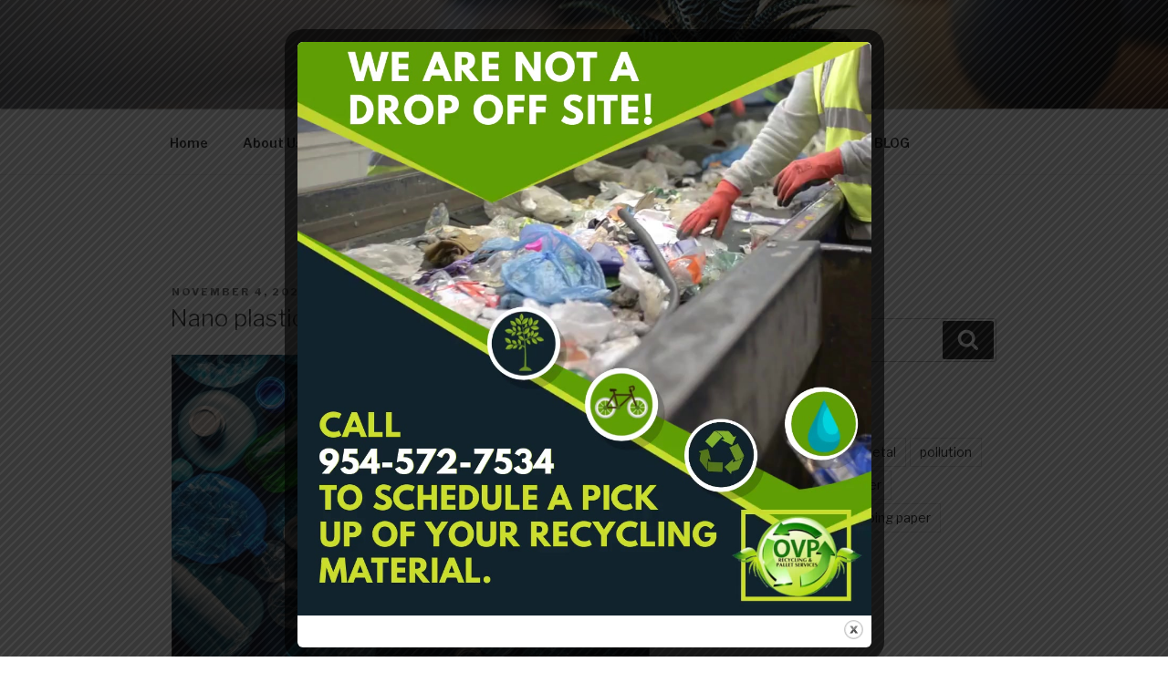

--- FILE ---
content_type: text/css
request_url: https://ovprecycling.com/wp-content/plugins/page-builder-pmc/assets/css/aqpb-view.css?ver=1768547820
body_size: 20687
content:
/**


Core Front-end Styling for Aqua Page Builder





Themes should include their own styling for the blocks.


That includes for responsive design etc, please don't


ask me to add that for you. I hate responsive designs





DO NOT EDIT THIS


	


**/





/** MISC **/


.cf:after{visibility:hidden;display:block;font-size:0;content:" ";clear:both;height:0;}


.cf{display:block;}





/** Basic grid columns 


-----------------------*/


/** 


For those who fancy fixed widths,


copy this into your theme stylesheet





[class*="aq_span"] {


	float: left;


	margin-left: 20px;


}





.aq-template-wrapper .aq_span12 {width: 940px;}


.aq-template-wrapper .aq_span11 {width: 860px;}


.aq-template-wrapper .aq_span10 {width: 780px;}


.aq-template-wrapper .aq_span9 {width: 700px;}


.aq-template-wrapper .aq_span8 {width: 620px;}


.aq-template-wrapper .aq_span7 {width: 540px;}


.aq-template-wrapper .aq_span6 {width: 460px;}


.aq-template-wrapper .aq_span5 {width: 380px;}


.aq-template-wrapper .aq_span4 {width: 300px;}


.aq-template-wrapper .aq_span3 {width: 220px;}


.aq-template-wrapper .aq_span2 {width: 140px;}


.aq-template-wrapper .aq_span1 {width: 60px;}





*/





[class*="aq_span"] {


	float: left;


	margin-left: 3%;


}





.aq-template-wrapper .aq_span1 { width:5.58%; }


.aq-template-wrapper .aq_span2 { width:14.16%; }


.aq-template-wrapper .aq_span3 { width:22.75%; }


.aq-template-wrapper .aq_span4 { width:31.33%; }


.aq-template-wrapper .aq-block-aq_featured_block.aq_span4{width: 31.3%; }


.aq-template-wrapper .aq_span5 { width:39.92%; }


.aq-template-wrapper .aq_span6 { width:48.5%; }


.aq-template-wrapper .aq_span7 { width:57.08%; }


.aq-template-wrapper .aq_span8 { width:65.67%; }


.aq-template-wrapper .aq_span9 { width:74.25%; }


.aq-template-wrapper .aq_span10 { width:82.83%; }


.aq-template-wrapper .aq_span11 { width:91.42%; }


.aq-template-wrapper .aq_span12 { width:100%; }





.aq-template-wrapper .aq-first {margin-left: 0;}





/** Blocks 


-----------------------*/





/* clear block */


.aq-block-aq_clear_block { margin-bottom: 0px; }


.aq-block-hr-single { margin-bottom: 20px; }


.aq-block-hr-double { margin-bottom: 0px; }


.aq-block-aq_clear_block .line-cherry {background: url(images/main-border-line.png) repeat-x top; height:20px; width:100%}





/* column block */





/* To calculate the widths, use this (PHP):


echo '<pre>';





$columns = range(1,12);


$childcols = array();


foreach($columns as $column) {


	$childcols = range(1, $column);


	foreach($childcols as $childcol) {


		$class = '.aq-template-wrapper .aq_span'.$column.' .aq_span'.$childcol;


		


		$margin = 5;


		


		$width = ( 100 + $margin ) / ( $column ) * ( $childcol ) - ( $margin );


		


		$width = round($width, 2);


		


		print_r($class . ' { width:'. $width .'%; }<br/>');


	}


	


}





echo '</pre>';





**/


.aq-block-aq_column_block { margin-bottom: 0px; }


.aq-template-wrapper .aq_span1 .aq_span1 { width:100% !important; }


.aq-template-wrapper .aq_span2 .aq_span1 { width:47.5%; }


.aq-template-wrapper .aq_span2 .aq_span2 { width:100% !important; }


.aq-template-wrapper .aq_span3 .aq_span1 { width:30%; }


.aq-template-wrapper .aq_span3 .aq_span2 { width:65%; }


.aq-template-wrapper .aq_span3 .aq_span3 { width:100% !important; }


.aq-template-wrapper .aq_span4 .aq_span1 { width:21.25%; }


.aq-template-wrapper .aq_span4 .aq_span2 { width:47.5%; }


.aq-template-wrapper .aq_span4 .aq_span3 { width:73.75%; }


.aq-template-wrapper .aq_span4 .aq_span4 { width:100% !important; }


.aq-template-wrapper .aq_span5 .aq_span1 { width:16%; }


.aq-template-wrapper .aq_span5 .aq_span2 { width:37%; }


.aq-template-wrapper .aq_span5 .aq_span3 { width:58%; }


.aq-template-wrapper .aq_span5 .aq_span4 { width:79%; }


.aq-template-wrapper .aq_span5 .aq_span5 { width:100% !important; }


.aq-template-wrapper .aq_span6 .aq_span1 { width:12.5%; }


.aq-template-wrapper .aq_span6 .aq_span2 { width:30%; }


.aq-template-wrapper .aq_span6 .aq_span3 { width:47.5%; }


.aq-template-wrapper .aq_span6 .aq_span4 { width:65%; }


.aq-template-wrapper .aq_span6 .aq_span5 { width:82.5%; }


.aq-template-wrapper .aq_span6 .aq_span6 { width:100% !important; }


.aq-template-wrapper .aq_span7 .aq_span1 { width:10%; }


.aq-template-wrapper .aq_span7 .aq_span2 { width:25%; }


.aq-template-wrapper .aq_span7 .aq_span3 { width:40%; }


.aq-template-wrapper .aq_span7 .aq_span4 { width:55%; }


.aq-template-wrapper .aq_span7 .aq_span5 { width:70%; }


.aq-template-wrapper .aq_span7 .aq_span6 { width:85%; }


.aq-template-wrapper .aq_span7 .aq_span7 { width:100% !important; }


.aq-template-wrapper .aq_span8 .aq_span1 { width:8.13%; }


.aq-template-wrapper .aq_span8 .aq_span2 { width:21.25%; }


.aq-template-wrapper .aq_span8 .aq_span3 { width:34.38%; }


.aq-template-wrapper .aq_span8 .aq_span4 { width:47.5%; }


.aq-template-wrapper .aq_span8 .aq_span5 { width:60.63%; }


.aq-template-wrapper .aq_span8 .aq_span6 { width:73.75%; }


.aq-template-wrapper .aq_span8 .aq_span7 { width:86.88%; }


.aq-template-wrapper .aq_span8 .aq_span8 { width:100% !important; }


.aq-template-wrapper .aq_span9 .aq_span1 { width:6.67%; }


.aq-template-wrapper .aq_span9 .aq_span2 { width:18.33%; }


.aq-template-wrapper .aq_span9 .aq_span3 { width:30%; }


.aq-template-wrapper .aq_span9 .aq_span4 { width:41.67%; }


.aq-template-wrapper .aq_span9 .aq_span5 { width:53.33%; }


.aq-template-wrapper .aq_span9 .aq_span6 { width:65%; }


.aq-template-wrapper .aq_span9 .aq_span7 { width:76.67%; }


.aq-template-wrapper .aq_span9 .aq_span8 { width:88.33%; }


.aq-template-wrapper .aq_span9 .aq_span9 { width:100% !important;; }


.aq-template-wrapper .aq_span10 .aq_span1 { width:5.5%; }


.aq-template-wrapper .aq_span10 .aq_span2 { width:16%; }


.aq-template-wrapper .aq_span10 .aq_span3 { width:26.5%; }


.aq-template-wrapper .aq_span10 .aq_span4 { width:37%; }


.aq-template-wrapper .aq_span10 .aq_span5 { width:47.5%; }


.aq-template-wrapper .aq_span10 .aq_span6 { width:58%; }


.aq-template-wrapper .aq_span10 .aq_span7 { width:68.5%; }


.aq-template-wrapper .aq_span10 .aq_span8 { width:79%; }


.aq-template-wrapper .aq_span10 .aq_span9 { width:89.5%; }


.aq-template-wrapper .aq_span10 .aq_span10 { width:100% !important; }


.aq-template-wrapper .aq_span11 .aq_span1 { width:4.55%; }


.aq-template-wrapper .aq_span11 .aq_span2 { width:14.09%; }


.aq-template-wrapper .aq_span11 .aq_span3 { width:23.64%; }


.aq-template-wrapper .aq_span11 .aq_span4 { width:33.18%; }


.aq-template-wrapper .aq_span11 .aq_span5 { width:42.73%; }


.aq-template-wrapper .aq_span11 .aq_span6 { width:52.27%; }


.aq-template-wrapper .aq_span11 .aq_span7 { width:61.82%; }


.aq-template-wrapper .aq_span11 .aq_span8 { width:71.36%; }


.aq-template-wrapper .aq_span11 .aq_span9 { width:80.91%; }


.aq-template-wrapper .aq_span11 .aq_span10 { width:90.45%; }


.aq-template-wrapper .aq_span11 .aq_span11 { width:100% !important; }


.aq-template-wrapper .aq_span12 .aq_span12 { width:100% !important; }


.aq-block-aq_column_block .aq_span1 ,.aq-block-aq_column_block .aq_span2 ,.aq-block-aq_column_block .aq_span3 ,.aq-block-aq_column_block .aq_span4 ,.aq-block-aq_column_block .aq_span5 ,


.aq-block-aq_column_block .aq_span6 ,.aq-block-aq_column_block .aq_span7,.aq-block-aq_column_block .aq_span8,.aq-block-aq_column_block .aq_span9 ,.aq-block-aq_column_block .aq_span10,


.aq-block-aq_column_block .aq_span11 ,.aq-block-aq_column_block .aq_span12 {width:100% !important;}





/* General 


========================================================================*/


h4.aq-block-title { margin:  0 0 20px; }





/* Alert Boxes 


========================================================================*/


.aq_alert{


	border:1px solid #d8d8d8; 


	background-color:#FEFEFE;


	padding:10px 20px;


	margin:0.5em 0 20px;


}


	.aq_alert h1,


	.aq_alert h2,


	.aq_alert h3,


	.aq_alert h4,


	.aq_alert h5,


	.aq_alert h6 {


		margin: 0 0 5px;


	}


.aq_alert.info_aq{background-color:#EFF9FF;border:1px solid #b4ddfa; color: #2b6181;}


	.aq_alert.info_aq h1,


	.aq_alert.info_aq h2,


	.aq_alert.info_aq h3,


	.aq_alert.info_aq h4,


	.aq_alert.info_aq h5,


	.aq_alert.info_aq h6 {


		color: #2b6181;


	}


.aq_alert.note{background-color:#FFFCE5;border:1px solid #ffdc7d; color:#D69A2A;}


	.aq_alert.note h1,


	.aq_alert.note h2,


	.aq_alert.note h3,


	.aq_alert.note h4,


	.aq_alert.note h5,


	.aq_alert.note h6 {


		color: #D69A2A;


	}


.aq_alert.warn{background-color:#ffcaca;border:1px solid #eb8d8d; color: #da3838;}


	.aq_alert.warn h1,


	.aq_alert.warn h2,


	.aq_alert.warn h3,


	.aq_alert.warn h4,


	.aq_alert.warn h5,


	.aq_alert.warn h6 {


		color: #da3838;


	}


.aq_alert.tips{background-color:#d6fedd;border:1px solid #86d492; color:#589261;}


	.aq_alert.tips h1,


	.aq_alert.tips h2,


	.aq_alert.tips h3,


	.aq_alert.tips h4,


	.aq_alert.tips h5,


	.aq_alert.tips h6 {


		color:#589261;


	}


.aq_alert h1, .aq_alert h2, .aq_alert h3 { margin: 0; }








/* Tabs 


========================================================================*/


.aq_block_tabs .ui-tabs-hide {


    position: absolute;


    left: -9999px;


}





.aq_block_tabs {


	background: none;


	margin: 0.5em 0 2em 0;


}





.aq_block_tabs ul.aq-nav {


	list-style: none;


	margin: 0;


	padding: 0;


	background: none;


	border: 0;


	float: none;


}





.aq_block_tabs ul.aq-nav li {


	float: left;


	position: relative;


	margin: 0 2px -1px 0!important;


	z-index: 10;


	list-style: none;


}


	





.aq_block_tabs ul.aq-nav li a {


	border: 1px solid #e1e1e1;


	border-bottom: none;


	display: block;


	overflow: hidden;


	padding: 5px 10px 0 10px;


	height: 26px;


	background: #FBFBFB;


	margin: 0;


	text-decoration: none;


	color: #373737;


	-webkit-border-radius: 3px 3px 0 0;


	   -moz-border-radius: 3px 3px 0 0;


	   		border-radius: 3px 3px 0 0;


}





.aq_block_tabs ul.aq-nav li a:hover {


	background: #fff;


	margin: 0;


}





.aq_block_tabs ul.aq-nav li.ui-tabs-active a {


	height: 27px;


	background: #fff;


}





.aq_block_tabs .aq-tab {


	background: #fff;


	padding: 15px 15px 5px;


	border: 1px solid #dfdfdf;


	display: none;


}


	.aq_block_tabs .aq-tab.first-child { 


		position: relative; 


		left: 0;


	}





/* Toggles & Accordion


====================================================================*/


.aq_block_toggle,


.aq_block_accordion {


	background: #fff;


	border: 1px solid #D8D8D8;


	-moz-border-radius: 3px;


	-webkit-border-radius: 3px;


	border-radius: 3px;


	margin: 0.5em 0 10px;


	position: relative;


}


.aq_block_toggles_wrapper { margin: 0 0 20px; }


.aq_block_accordion_wrapper { margin: 0.5em 0 20px; }


	.aq_block_accordion { 


		-moz-border-radius: 0px;


		-webkit-border-radius: 0px;


		border-radius: 0px;


		border-top: none;


		margin: 0;


	}


	.aq_block_accordion.first-child { 


		border-top: 1px solid #D8D8D8;


		margin: 0.5em 0 0;


		-webkit-border-top-left-radius: 3px;


		-webkit-border-top-right-radius: 3px;


		-moz-border-radius-topleft: 3px;


		-moz-border-radius-topright: 3px;


		border-top-left-radius: 3px;


		border-top-right-radius: 3px;


	}


	.aq_block_accordion.last-child { 


		margin: 0 0 10px;


		-webkit-border-bottom-right-radius: 3px;


		-webkit-border-bottom-left-radius: 3px;


		-moz-border-radius-bottomright: 3px;


		-moz-border-radius-bottomleft: 3px;


		border-bottom-right-radius: 3px;


		border-bottom-left-radius: 3px;


	}


	


	.aq_block_toggle div.arrow,


	.aq_block_accordion div.arrow { 


		display: block;


		float: right;


		width: 14px;


		height: 14px;


		position: absolute;


		right: 15px;


		top: 13px;


		background-image: url(../images/dropdown-arrows.png);


		background-repeat: no-repeat;


		background-position: -40px -3px;


	}


	.aq_block_toggle h2.tab-head,


	.aq_block_accordion h2.tab-head { 


		font-size: 14px;


		line-height: 21px;


		font-weight: normal;


		margin: 0;


		padding: 10px 70px 10px 15px;


		-webkit-touch-callout: none;


		-webkit-user-select: none;


		-khtml-user-select: none;


		-moz-user-select: none;


		-ms-user-select: none;


		user-select: none;


	}


	.aq_block_toggle h2.tab-head a,


	.aq_block_accordion h2.tab-head a {  }


	.aq_block_toggle:hover div.arrow,


	.aq_block_accordion:hover div.arrow { background-position: -9px -3px; }


	.aq_block_toggle .tab-body,


	.aq_block_accordion .tab-body { 


		display: none;


		background: url(../images/drop-bg.png) repeat-x 0 top;


		overflow: hidden;


		padding: 15px 15px 5px;


		-webkit-border-bottom-right-radius: 3px;


		-webkit-border-bottom-left-radius: 3px;


		-moz-border-radius-bottomright: 3px;


		-moz-border-radius-bottomleft: 3px;


		border-bottom-right-radius: 3px;


		border-bottom-left-radius: 3px;


	}


	.aq_block_toggle .tab-body.open,


	.aq_block_accordion .tab-body.open{ 


		display: block;


	}


	


	


/*FAQ =================================================*/


	.aq_block_faq .tab-body { 


		display: none;


		overflow: hidden;


		padding: 15px 15px 5px;


		-webkit-border-bottom-right-radius: 3px;


		-webkit-border-bottom-left-radius: 3px;


		-moz-border-radius-bottomright: 3px;


		-moz-border-radius-bottomleft: 3px;


		border-bottom-right-radius: 3px;


		border-bottom-left-radius: 3px;


		


	}	


.aq_block_faq h2{overflow:hidden; font-size:22px !important; padding-top:3px;cursor:pointer;}


.aq_block_faq i{float:left; margin-right:10px}


.aq_block_faq{float:left; width:100%;}


.aq_block_faq .tab-body {padding:5px 0 20px 35px}	


	


/* Testimonial ================================================================*/





.testimonials {


	margin: 0.5em 0 0px;





	position:relative;


	width: 100%;


}


	.testimonials ul { margin: 0; }


	.testimonials ul li.testimonial { 


		border: 0 !important; 


		list-style-type: none;


		margin: 0;


		float:left;


		


	}


.testimonial-texts, 


.testimonial-author {


	padding: 0 20px 20px 20px;


}


.testimonial-author { padding-top: 0; }


.testimonial-texts { padding-bottom: 0; }


.testimonial-texts, .testimonial-texts p {margin: 0 0 10px}





.testimonial-author span.company {


	color: #888;


	display: block;


	font-size:10px; 


	font-weight: bold; 


	text-transform: uppercase;


}





.testimonial-nav {


    position: absolute;


    right: 0;


    bottom: 0;


    z-index: 101;


    float: right;


}


	.testimonial-nav .flex-direction-nav { 


		bottom: 0;


		right: -2px;


		width: 67px;


	}


	.testimonial-nav .flex-direction-nav li { 


		border: 0 !important; margin: 0 !important; padding: 0 !important; list-style-type: none !important;


	}


    .testimonial-nav .flex-direction-nav a {


    	font-weight: bold;


        background: #e1e1e1;


        color: #333;


        display: block;


        float: left;


        line-height: 24px;


        font-size: 12px;


        height: 24px;


        padding: 0 10px;


        width: inherit;


        text-decoration: none !important;


        -webkit-border-radius: 0;


        -moz-border-radius:0;


        border-radius: 0;


        margin: 0;


    }


    .testimonial-nav a.flex-prev { border-right: 1px solid #fff; }


    .testimonial-nav a:hover.flex-prev,


    .testimonial-nav a:hover.flex-next { 


    	background: #333;


    	color: #fff; 


    }


.testimonial-avatar {float:left; margin-right:10px; }


 





 


/* PPricetabel ================================================================*/


.aq-pricetable-wrapper {


		 


	background: #fafafa;


 


}


.aq-pricetable-wrapper ul { margin: 0; }


.aq-pricetable-wrapper li.aq-pricetable-item { 


	border-top: 1px solid #efefef;


	margin: 0;


	padding: 8px 20px;


	list-style-type: none;


	text-align: center


}


	.aq-pricetable-wrapper li.aq-pricetable-item:nth-child(even) { 


		background: #fefefe;


	}


	.aq-pricetable-wrapper li.aq-pricetable-title  {


		padding: 0;


		background: #F2F2F0;


	}


		.aq-pricetable-wrapper li.aq-pricetable-title h3 {


			margin: 0;


			padding: 0 0 10px;


            text-transform:uppercase;


		}


		.aq-pricetable-wrapper li.aq-pricetable-title h3.title {


			


			font-size: 20px;


			 


		}


	.aq-pricetable-wrapper .aq-pricetable-img {


		padding: 0;


		line-height: 0;


	}


	.aq-pricetable-wrapper .aq-pricetable-img img{ 


		max-width: 100%;


	}


	


	.aq-pricetable-wrapper .aq-pricetable-price {


		border-top: 1px solid rgba(255,255,255,0.1);


		padding: 20px 0;


	}


	.aq-pricetable-wrapper .aq-pricetable-price h3 {


		 


		font-size: 43px;


		line-height: 43px;


		padding: 0;


	}


	.aq-pricetable-wrapper .aq-pricetable-price span { 


		margin-top: -10px;


		font-style: italic;


		display: block;


	}


	


	/* pricetable color schema (dark style)*/


	.aq-pricetable-wrapper.dark li.aq-pricetable-item { 


		background: #666;


	}


		.aq-pricetable-wrapper.dark li.aq-pricetable-item:nth-child(even) { 


			background: #6e6e6e;


			color: #e9e9e9;


		}


	


	/* pricetable popular color schema */


	.aq-pricetable-wrapper.blue .aq-pricetable-title {


		background: #88bfe8;


	}


	.aq-pricetable-wrapper.green .aq-pricetable-title {


		background: #8fb84e;


	}


	.aq-pricetable-wrapper .btn { margin: 10px 0; }


	


	


	/*price tables*/	





	.aq-pricetable-wrapper li.aq-pricetable-item {border-top:none;}


	.aq-pricetable-items li:nth-child(odd) {background:#F7F7F7;}


	.aq-pricetable-wrapper.dark li.aq-pricetable-item:nth-child(even) {color:#444 !important;}


	.aq-pricetable-wrapper li.aq-pricetable-title h3 {font-size:26px !important;}


	.aq-pricetable-wrapper.blue .aq-pricetable-title {border-radius:3px;background:#3BBDFB;}


	.aq-pricetable-wrapper li.aq-pricetable-title h3.title{padding:20px 0 20px 0;color:#fff;}


	.aq-pricetable-wrapper.dark li.aq-pricetable-item {background:#efefef;}


	.aq-pricetable-wrapper.dark li.aq-pricetable-item:nth-child(even) {background:#f8f8f8;}





	/*tooglem,tabs*/


	.aq_block_toggle, .aq_block_accordion {border:1px solid #eee !important;border-top:1px solid #eee !important;}





	/*FAQ*/


	.aq_block_faq .tab-body { display: none;overflow: hidden;padding: 15px 15px 5px;}	


	.aq_block_faq h2{line-height:22px;overflow:hidden; font-size:16px !important; padding-top:8px;cursor:pointer;font-weight:bold;}


	.aq-block-aq_contact_block h4.aq-block-title {line-height:30px;font-size:30px !important; text-transform:uppercase;margin-bottom:40px;}


	.aq_block_faq i{margin-left:15px;float:left;line-height:30px;  color:#1e1e20; border-right:1px solid #eee; padding:5px 15px 5px 0px;}


	.aq_block_faq{float:left; width:100%;margin-bottom:5px;background:#fff;border:1px solid #eee;border-radius:4px;line-height:30px;}


	.aq_block_faq .tab-body {padding:10px 0 10px 15px;border-top:1px solid #eee;line-height:20px;}	








	/* Post*/


	.aq-posts-block .post-icon {position:absolute;width:44px;height:44px;line-height:44px;margin:-25px 0 0px 165px;z-index:0;}


	.aq-posts-block .post-icon:after{


		content:  "";


		position:absolute;


		float:left; 


		left:0px;


		margin:4px 0 0 -4px !important; 


		width: 44px;


		z-index:-1;


		height: 44px; 


		


		


	}


	.aq-posts-block .post-icon i{color:#fff;font-size:1.5em;margin:4px 0 0 8px;line-height:44px;}


	.aq-posts-block .post-icon i.fa-picture-o {margin-left:6px;}


	.aq-posts-block .post-icon i.fa-video-camera {margin-left:7px;}


	.aq-posts-block .post-icon i.fa-microphone {margin-left:11px;}


	.aq-posts-block  .one_third {width: 31.4%;margin: 1.4%;margin-right: 2.9%;margin-left:0;}


	.aq-posts-block  .one_third.last {margin-right:0px;}


	.recentdescription.home-post {padding:5px 0px 0px 2px;}


	.aq-posts-block  .bx-viewport{height:auto !important;}


	.aq-posts-block .date-post {padding-bottom:20px;margin-bottom:12px;border-bottom:1px solid #ededed;font-size:14px;margin-top:-5px;}


	.aq-posts-block h3{font-size:20px !important;cursor:pointer;padding:45px 0 0px 0px;text-transform:uppercase !important;}


	.aq-posts-block .date-post a:hover {text-decoration:underline;}


	.aq-posts-block .the_excerpt {padding:0px 0px 30px 0px;}


	.aq-posts-block-meta .date-post a:hover {text-decoration:underline;}





	.aq-posts-block .holder-date {float:left;color:#fff;text-align:center;margin:0;}


	.aq-posts-block{text-align:left;}


	


	


	.aq-posts-block .imgholder.home-post img{cursor:pointer;}


	.aq-posts-block .imgholder.home-post img:hover {opacity:0.8;}





	.recentdescription-text a:hover, .block-post-author a:hover{text-decoration:underline;}


	.aq-posts-block .recentdescription-text {margin:0 auto; width:140px !important;padding:10px 0 10px 0;text-align:center;text-transform:uppercase;border-radius:5px;}


	.aq-posts-block .recentdescription-text a{color:#fff;font-size:14px;}


	.post-read-more {text-align:center;}


	.aq-posts-block .recentdescription-text a:hover{text-decoration:none;}


	.aq-posts-block .leftholder-comments {margin-top:25px; text-align:left;font-size:24px;line-height:18px;}


	.aq-posts-block iframe {height:260px;}


	


	.fa {


	  display: inline-block;


	  font-family: FontAwesome;


	  font-style: normal;


	  font-weight: normal;


	  line-height: 1;


	  -webkit-font-smoothing: antialiased;


	  -moz-osx-font-smoothing: grayscale;


	}





	.fa-chevron-left:before {


	  content: "\f053";


	}


	.fa-chevron-right:before {


	  content: "\f054";


	}


	





	/* TESTIMONIALS */


	.testimonial-avatar img {margin-right:13px;border-radius:90px; width:100px; height:100px;border:5px solid;}


	.testimonial-texts {display:inline-block; width:100%;}


	.testimonial-texts {display:inline-block; text-align:center;margin:0 auto !important; line-height:52px !important;font-size:30px;font-weight:bold;color:#fff;}


    


	.testimonial-description { text-align:center; padding-bottom:50px; padding-top:30px;}


	.testimonial-texts i  {font-size: 20px; vertical-align: top;margin: 2px 20px;color:#fff !important;width:50px;height:50px;line-height:54px;border-radius:90px;}


	.testimonial-author {text-align:center;font-size:20px;padding:0 20px;display:inline-block;text-transform:uppercase;}


	.testimonial-author span {color:#fff;}


	


	.testimonials .bx-prev, .testimonials .bx-next {width:30px !important;height:30px !important;}


    .testimonials .bx-prev {text-align:center; margin-left:545px; padding:0;bottom:-15px;  width:40px !important;height:40px !important;line-height:45px;border-radius:90px;}


    .testimonials .bx-next {text-align:center; margin-left:590px; padding:0;bottom:-15px; width:40px !important;height:40px !important;line-height:45px;border-radius:90px;}


	.testimonials .bx-next i,.testimonials .bx-prev i {color:#fff;}


	


	/*fullwidth post block*/


	.post-full-width { width:100%; float: left;  padding:25px 0 0px 0; }


	.post-full-width-inner{width: 1180px !important; margin:0 auto; float:none; }


	.post-full-width-inner .bx-viewport{height:auto !important;margin-top:5px;}





	/*title with border*/


	.titlebordrtext {width:100%; text-align:center;}


	.titlebordrtext .titleborderh2{padding: 0px 12px 16px 12px;}	


	.aq-block-aq_column_block .titleborderOut .titleborder {left:0;width:90%;margin-left:15px;}


	.aq-block-aq_column_block .titlebordrtext {text-align:left;}


	.aq-block-aq_column_block .titlebordrtext .titleborderh2 {padding-left:0px;}


	.aq-block-aq_column_block .titleborderOut .titleborder:after {display:none;}


	.showborder{display:none;}


	.margintitle {margin-top:0px !important}





	/*clear block*/


		





	/*INFO TEXT*/


	.infotextwrap { text-align:center;position: relative;	width:100%; margin:0 auto; margin-top:0px; float:left; }


	.infotext { position:relative;margin:0 auto;}


	.infotext-title, .infotext-title h2{display:inline-block;margin:5px 0 0px 0 !important;text-align:center;}


	.infotext-title-small {  font-size:24px;margin-top:-5px;}


	.infotext h2{font-size:72px !important; font-weight:bold;}





	.infotext h2 span a:hover, .infotext a:hover {text-decoration:underline;}


	.infotext-button{float:left; }


	/*INFO TEXT END*/	


	


	/*border block*/


	.border-block {float:left;width:100%;}


	.title-block-wrap{width:100%; text-align:center;}


	.title-block-wrap h2 {margin-bottom:20px;line-height:120%;}


	


	.homerecent.SP h3.h3border:before, .homerecent.SP h3.h3border:after {background:#121212;}


	.title-block-wrap h2:after, .homerecent.SP h3.h3border:after{margin-left:12px;}


	#contact .title-block-wrap h2:before, #contact .title-block-wrap h2:after{display:none;}


	


	/*about us block*/


	.about-us-block-left-text,.about-us-block-right-text, .about-us-block-image{float:left; width:18%; padding-left:25px;}


	.about-us-block-left-text,.about-us-block-right-text {padding-top:4px;}


	.about-us-block-right-text {padding-right:25px;}


	.about-us-block-image img{max-width:100%; border-radius:50%;border: 4px solid #1f1f1f;margin:12px 0 0 -10px;}


	.about-us-block-image{text-align:center;}


	.about-us-block-left-title,.about-us-block-right-title{text-align:center; font-size:50px; line-height:110%; background:#1F1F1F;color:#fff; float:left; width:17%; padding:32px 10px 28px 10px;}


	.about-us-block-left-title span,.about-us-block-right-title span{font-size:134px; line-height:95%; }	


	


	


	/*features block */


	


	.aq-block-aq_features_block{position: relative;text-align:center;  padding:40px 0;margin:0px 0 0px 0;margin-right:2%;line-height:1.65em;}


	.aq-block-aq_features_block a:hover {text-decoration:underline;} 


	.aq-block-aq_features_block p {margin:5px 0 0px 0;float: left;text-align:left;color:#fff;font-size:15px;width:65%;}


	.aq-block-aq_features_block h3{color:#fff;font-size:24px !important;float:left;line-height:30px;}


	.aq-block-aq_features_block i{position: relative;float:left;color:#fff; border-radius:90px;font-size:6em;margin-right:15px;}


	/*start content*/


	.mainwrap-icon-background {position:relative;margin:-19px auto;width:60px;left:30px; height:60px;border-radius:5px;border:1px solid #ddd; background:#fff;-webkit-transform: rotate(-45deg);


   -moz-transform: rotate(-45deg);


   -ms-transform: rotate(-45deg);


   -o-transform: rotate(-45deg);


   transform: rotate(-45deg);


   /* Rotate Origin */


   -webkit-transform-origin: 0 100%;


   -moz-transform-origin: 0 100%;


   -ms-transform-origin: 0 100%;


   -o-transform-origin: 0 100%;


   transform-origin: 0 100%;


  }


	.mainwrap-icon {width:60px; height:120px; margin:-80px auto; position:relative;z-index:9; }


	.mainwrap-icon .icon-2x {width:60px;display:inline-block;line-height:75px;margin-left:-1px;color:#ddd;text-align:center !important;}	


	/*start content*/





	/*START FEAUTURED BLOCKS*/


	.featured-block {margin:30px 0 40px 0;padding:20px; text-align:center;}


	.featured-block:hover, .featured-block:hover h5, .featured-block:hover span {cursor:pointer;}


	.featured-block h5 {font-size:30px !important;}


	.featured-block span{color:#F85757}


	/*START FEAUTURED BLOCKS*/	


	


	/*ADVERTISE*/	


	.advertise {width:100%; float:left; padding:0px 0 35px 0;}


	.advertiseInner{width:1180px; margin:0 auto;}


	.bx-wrapper {width:100% !important;position:relative; float:left;z-index:9;}


	.advertise .bx-wrapper {width:100.2% !important;margin-top:0px;}


	.advertise .title{float:left; width:100%;display:none ;}


	.advertise h2{position:relative;  padding-right:8px;}





	.advertise img {margin-top:0px;position:relative; float:left; text-align:center;cursor:pointer;}


	.advertise ul{list-style:none; margin-left:0px;}


	.advertise li{float:left; list-style:none; width:225px !important;margin-right:14px !important;  border-right:none;background:rgba(255,255,255,0.08);}


	.advertise li:hover {background:rgba(255,255,255,0.13);}


	.advertise .bx-prev,.advertise .bx-next, .page .bx-prev, .page .bx-next,.post-full-width-inner .bx-prev ,.post-full-width-inner .bx-next{}


	.advertise .bx-prev,.advertise .bx-next, .page .bx-prev, .page .bx-next,.post-full-width-inner .bx-prev ,.post-full-width-inner .bx-next{background-position: 0px 0px !important;  margin-top:-90px;position:absolute;height: 35px;width: 35px;z-index:9; background:#ccc;	cursor:pointer; text-align:center;overflow:hidden;}


	.advertise .bx-prev,.advertise .bx-next {display:none;}


	.aq-posts-block .bx-prev, .aq-posts-block .bx-next {top:65px;right:0;opacity:0;}


	.aq-posts-block:hover .bx-prev, .aq-posts-block:hover .bx-next {opacity:1;}


	.aq-posts-block .bx-prev {right:35px;}


	


	.aq-posts-block .bx-prev i, .aq-posts-block .bx-next i {color:#fff;line-height:34px;}


	.advertise .bx-next {margin-left:585px !important;  }


	.testimonials .bx-prev, .testimonials .bx-next {background:#333;}


 


	/*ADVERTISE END*/











	/*TEAM PAGE*/


	.aq-block-aq_column_block {margin-left:2.75% !important;}


	.aq-block-aq_column_block.aq-first {margin-left:0px !important;}


	.team {text-align:center; }


	.team .title {font-size:18px;text-transform:uppercase;font-weight:bold !important;display:inline-block; margin-bottom:10px; margin-top:10px;padding-bottom:5px;border-bottom:1px solid;}





	


	.team { padding-top:50px; border-bottom:double #eee;  margin-right:4%;margin-top:0px !important; background:#fff!important;border:1px solid #eee;border-radius:5px; width:275px;}


	.team.last {margin:0;margin-top:0px !important;}


	.team .role{display:inline-block;  width:100%;  }


	.social div {display: inline-block;height:0}


	.team .social{margin: 20px 0 25px 0px;text-align:center; width:100%; border-top:4px solid transparent;text-align:center;}


	.team .social a {display:inline-block; background:#333;width:40px !important; height:40px !important;line-height:62px;   margin-top:-20px;margin:0px 5px !important;border-radius:90px;}


	.team  .emaillink {margin-right:0px !important;}


	.team .image img{width:100% !important;border-radius:0px;}


	.team .image img:hover {opacity:0.85;}


	.team .description  {padding:25px 10px 0 10px;  }


 	 


	.team .iconwrap {margin-left:20px;}


	.team .icon {width:80px; height:80px; background:#fff;  margin: 15px auto; }


	.team .icon img{padding:15px;margin:5px;}


	.team:nth-child(1),.team:nth-child(2),.team:nth-child(3) {background:none; padding-top:0px;}


	/*TEAM PAGE END*/


	





	/*TWITTER*/


	.aq-block-aq_twitter_block span, .aq-block-aq_twitter_block a{color:#fff !important;font-size:14px;}


	.aq-block-aq_twitter_block {text-align:left;}


	.aq-block-aq_twitter_block ul {list-style-type:none; margin-left:0 ;width:70%;float:left;}


	.aq-block-aq_twitter_block .twitterwidget-title{display:none;}


	.aq-block-aq_twitter_block .twitter-avatar img {display:none !important;}


	.aq-block-aq_twitter_block .twitter-avatar a {background: url(images/bigTwitterIcon.png) no-repeat; width:24px; height:24px; display:block;float:left;padding-right:10px;}


	.aq-block-aq_twitter_block .entry-content a:hover {text-decoration:underline;}


	.aq-block-aq_twitter_block .follow-button {float:right;width:20%;}


	


	.aq-block-aq_twitter_block .from-meta, .aq-block-aq_twitter_block .time-meta a {display:none;}


	.aq-block-aq_twitter_block .intent-meta {width:100%;float:left; height:35px; }


	.aq-block-aq_twitter_block .intent-meta a:hover{text-decoration:underline;}


	.aq-block-aq_twitter_block .intent-meta a{margin-right:20px;color:#fff; padding:5px 10px; border-radius:3px;}





	


	/*video block*/


	.mainwrap-video{float:left;}





	#buttonPlay {position:absolute;left:50%; margin-left:-30px; top:40%; background:#fff;border:none; height:60px; width:60px}


	video#bgvid {


	position: relative; 


	max-width: 100%; 


	width: auto; height: auto; z-index: 0;


	background-size: cover;


	}


	.video-text {width:100%; text-align:center; position:absolute;top:40%; z-index:9;}


 


	.video-button a:hover {text-decoration:underline;}


	.video-text span {font-weight:bold;font-size:50px;}


	.video-text p {display:inline-block;margin-top:70px;}


	


	


	


.video-button a {


	color: #fff !important; 


  	padding:15px 40px 15px 40px !important;


	border:2px solid #fff;


	font-size:16px;


	font-weight:600;


}








/*magazine article block*/





.aq-block-aq_article_block .title-wrap{width:100%;text-align:center;}


.aq-block-aq_article_block .title-date {font-size:20px;background:#fff;display:inline-block;padding:0 30px}


.aq-block-aq_article_block .title-wrap h3{font-size:40px !important;border-bottom:1px solid #dddddd;border-top:1px solid #dddddd;padding:24px 0 21px 0;margin-bottom:35px;margin-top:-13px;}


.left-column-article, .right-column-article {width:47%}


.left-column-article {float:left;text-align:left;padding-right:30px;border-right:1px solid #ddd;}


.right-column-article {float:right;text-align:left;}


.aq-block-aq_article_block a:hover {text-decoration:underline;}


.aq-block-aq_article_block .left-column-article img,.aq-block-aq_article_block .left-column-article iframe {float:left;padding:10px 20px 10px 0;}


.aq-block-aq_article_block .right-column-article img, .aq-block-aq_article_block .right-column-article iframe {float:right;padding:10px 0px 10px 0;}


.aq-block-aq_article_block .left-column-article figcaption {float:left;text-align:left; font-style: italic;}


.aq-block-aq_article_block .right-column-article figcaption {float:right;text-align:right; font-style: italic;}


.aq-block-aq_article_block  figure {height:0px;}		


.aq-block-aq_article_block  p + p + p {text-indent:1.5em;}





/*prebuild contact*/


.prebuild-contact.aq-block-aq_widgets_block .textwidget {background:#fff;border:1px solid #eee;padding:20px 0 20px 20px;line-height:30px;width:328px;font-size:14px;}





/*full width blog*/


.full-width-blog #_mcePaste{margin-bottom:30px;}


.mini-blog-content.nosidebar #_mcePaste {margin-bottom:45px;}


.full-width-blog .blogpostcategory {width:100%;background:none;border-bottom:1px solid #eee;padding-bottom:20px;margin-bottom:50px;}


.full-width-blog .blogpostcategory .loading {left:400px;}


.full-width-blog .blogpostcategory .post-meta span:after, .mini-blog .blogpostcategory .post-meta span:after  {display:none;}


.full-width-blog .blogimage,.full-width-blog #slider-category, .full-width-blog .mini-blog-video-container {float:left;}


.full-width-blog .mini-blog-video-container {width:800px;}


.full-width-blog .entry{float:right; width:350px}


.full-width-blog .blogpostcategory.audio .entry, .mini-blog .blogpostcategory.audio .entry{margin-top:15px;}


.full-width-blog .link-category .entry, .full-width-blog .audio .entry{width:100%;}


.full-width-blog .blogpostcategory h2, .mini-blog  .blogpostcategory h2 {margin-top:-10px;}


.full-width-blog .blogpostcategory .post-meta {margin-top:0px;line-height:14px;text-transform:none;padding-bottom:0px;border:none;}


.full-width-blog  .blogpostcategory .blogcontent {margin:15px 0 42px 0;}





/*mini blog*/


.mini-blog .sidebar.left .widget {margin-left:0px;}


.mini-blog .blogpostcategory, .mini-blog .wp-pagenavi,.mini-blog .slider-category{width:100%; float:left;}


.mini-blog .blogpostcategory {background:none;border-bottom:1px solid #eee;padding-bottom:5px;}


.mini-blog .sidebar {margin-top:0px;}


.mini-blog .sidebar.left {float:left;}


.mini-blog .blogpostcategory .blogcontent {margin:20px 0 45px 0;}


.mini-blog .blogpostcategory .loading {left:200px;margin-top:108px;}


.mini-blog .blogpostcategory .post-meta {margin-top:0px;line-height:14px;text-transform:none;padding-bottom:0px;border:none;}


.mini-blog  .blogpostcategory .blogimage {min-height:280px;margin-right:20px;}


.mini-blog .mini-blog-video-container {width:400px;float:left;margin-right:20px;}


.mini-blog  #slider-category .slider-item IMG, .blogpostcategory .overdefultlink {width:400px;height:245px;}


.mini-blog #slider-category .anythingSlider .anythingWindow {width:400px !important;height:245px !important;}


.mini-blog  #slider-category {height:245px;}


.mini-blog .blogimage,.mini-blog #slider-category {float:left; width:400px !important;margin-right:20px;}


.mini-blog .entry{float:left; width:380px; }





.mini-blog .link-category .entry, .mini-blog .audio .entry{width:100%;}


.mini-blog .mini-blog-content {width:800px; float:left;}


.mini-blog-content.left {float:right}


.mini-blog-content div:last-child {border:none;}





.mini-blog-content.nosidebar ,.mini-blog-content.nosidebar .blogpostcategory {width:100% !important}


.mini-blog-content.nosidebar .entry{width:760px}


.mini-blog-content.nosidebar .blogpostcategory.audio .entry, .mini-blog-content.nosidebar .link-category   .entry{width:100% !important;}





/*portfolio*/





.home .portfolio .wp-pagenavi{display:none !important;}





.portfolio .port-meta {float:left; width:100%;}


.portfolio .one_half{width: 46%;}


.port-meta.title {margin:10px 0 15px 0;font-size:20px;text-transform:uppercase;}


.port-meta.excerpt {margin-bottom:30px;float:left;width:95%;}








.homerecent.pagePort .one_third {margin:0px 6px 19px 0;}


.homerecent.pagePort .one_third .home-portfolio-categories {position:relative;text-align:center;margin-top:140px;}


.homerecent.pagePort .one_third  .overdefult {width:380px;height:300px;cursor:pointer;}





.homerecent.pagePort .one_half {margin:0px 48px 30px 0;}


.homerecent.pagePort .one_half .home-portfolio-categories {position:relative;text-align:center;margin-top:210px;}


.homerecent.pagePort .one_half  .overdefult {width:570px;height:450px;cursor:pointer;}





.homerecent.pagePort .one_fourth {margin:0px 24px 15px 0;min-height:20px;}


.homerecent.pagePort .one_fourth .port-meta.title {font-size:16px;}


.homerecent.pagePort .one_fourth .home-portfolio-categories {position:relative;text-align:center;margin-top:98px;}


.homerecent.pagePort .one_fourth  .overdefult {width:280px;height:220px;cursor:pointer;}





/*masonry portfolio*/





.masonry_pmc .port-meta.excerpt {margin-top:-10px;width:90%;padding-left:5%;}


.homerecent.pagePort .one_third.masonry_pmc  {width:380px;background:#fff;margin-right:20px;}


.homerecent.pagePort .one_half.masonry_pmc {background:#fff;width:570px;margin-right:30px;}


.homerecent.pagePort .one_fourth.masonry_pmc {background:#fff;width:280px;margin:20px 20px 0 0;}


.homerecent.pagePort .one_third.masonry_pmc .overdefult, .homerecent.pagePort .one_half.masonry_pmc .overdefult{opacity:0;filter:alpha(opacity=0);}


.homerecent.pagePort .one_fourth.masonry_pmc .overdefult   {opacity:0 !important;filter:alpha(opacity=0);}


.homerecent.pagePort .one_third.masonry_pmc .recentimage:hover,.homerecent.pagePort .one_fourth.masonry_pmc .recentimage:hover, .homerecent.pagePort .one_half.masonry_pmc .recentimage:hover{opacity:0.75;filter:alpha(opacity=75);}


.homerecent.pagePort .one_third.masonry_pmc .port-meta, .homerecent.pagePort .one_half.masonry_pmc .port-meta, .homerecent.pagePort .one_fourth.masonry_pmc .port-meta {text-align:center;}


.homerecent.pagePort .one_third.masonry_pmc .port-meta.title, .homerecent.pagePort .one_half.masonry_pmc .port-meta.title, .homerecent.pagePort .one_fourth.masonry_pmc .port-meta.title  {margin:20px 0 5px 0;}


.homerecent.pagePort .one_third.masonry_pmc .home-portfolio-categories, .homerecent.pagePort .one_half.masonry_pmc .home-portfolio-categories, .homerecent.pagePort .one_fourth.masonry_pmc .home-portfolio-categories{margin:0px;margin-bottom:30px;float:left;width:100%;text-transform:none;font-size:14px;font-weight:normal;color:#444;}











/* CIRCLE PORTFOLIO */





.homerecent .circle .recentimage .overdefult {background:none !important;opacity:1;filter:alpha(opacity=100);z-index:99999;}


.homerecent .circle .one_third .recentimage, .homerecent .circle .one_third .recentimage img, .homerecent .circle .one_third {width:275px !important;}


.homerecent .circle .one_third .recentimage img {border:4px solid #fff;margin-left:-4px;position:absolute;border-radius:90%;height:275px;-webkit-transition: all 0.4s ease-out;-moz-transition: all 0.4s ease-out;transition: all 0.4s ease-out;}


.homerecent .circle .one_third {margin:0 24px 20px 1px;min-height:300px !important;}


.homerecent .circle .one_third .recentdescription {margin-top:5px;text-align:center;background: rgba(0,0,0,0.2) !important;height:275px;width:275px;border-radius:90%;}


.homerecent .circle .one_third .recentdescription h3 {font-size:16px !important;border:none;padding:3px 0;margin:80px 0 0 0;font-weight:bold;width:100%;


-webkit-transform: translate3d(0,42px,0);


	transform: translate3d(0,42px,0);


	background:none;


}


.homerecent .circle .one_third .home-portfolio-categories {opacity:0;position:relative; font-size:12px;font-weight:500;margin:5px 0 0 0; border-top:1px solid #fff;  border-bottom:1px solid #fff; display:inline-block;


-webkit-transform: translate3d(0,60px,0);


	transform: translate3d(0,60px,0);


}





.homerecent .circle .recentimage .overdefult:hover h3, .homerecent .circle .recentimage .overdefult:hover .home-portfolio-categories {-webkit-transform: translate3d(0,22px,0);


	transform: translate3d(0,22px,0);


}


.homerecent .circle .recentimage .overdefult:hover .home-portfolio-categories {opacity:1;}


.homerecent .circle .recentimage .overdefult:hover .recentdescription {background: rgba(0,0,0,0.6) !important;}





 








.homerecent .circle .one_third .recentimage::after {


	position: absolute;


	top: 4px;


	right: 4px;


	bottom: 0px;


	left: 0px;


	content: '';


	width:235px;


	height:235px;


	opacity:1;


	border-radius:90%;


	-webkit-transition: opacity 0.4s, -webkit-transform 0.4s !important;


	transition: opacity 0.4s, transform 0.4s !important;


	box-shadow: inset 1px 1px 4px rgba(0,0,0,0.5),0 2px 3px rgba(0,0,0,0.6);


}	


	


.homerecent .circle .one_third .recentimage::after {


	border:20px solid rgba(255,255,255,0.3);


	-webkit-transform: scale(1,1);


	transform: scale(1,1);


}	





.homerecent .circle .one_third:hover .recentimage::after, .homerecent .circle .one_third:hover .recentimage::before{


	opacity: 1;


	-webkit-transform: scale(1);  


	transform: scale(1);  


}








/* masonry blog */





.aq-block-aq_blog_page_block .masonry_pmc .port-meta {text-align:left !important;margin-left:20px;}


.aq-block-aq_blog_page_block .masonry_pmc .port-meta.title {text-transform:none !important; font-weight:600 !important;}


.aq-block-aq_blog_page_block .masonry_pmc .home-portfolio-categories {width:auto !important;text-align:left !important;color:#888 !important;margin-top:-10px !important;}


.aq-block-aq_blog_page_block .masonry_pmc .port-meta.excerpt {width:90%;padding-left:0 !important;margin-left:0 !important;}


.aq-block-aq_blog_page_block .masonry_pmc .masonry-blog-link {float:left;background:#DF5148;padding:10px 15px; margin-bottom:35px;color:#fff;text-transform:uppercase;font-size:12px;}


.aq-block-aq_blog_page_block .masonry_pmc .masonry-blog-link:hover {opacity:0.75;} 


.aq-block-aq_blog_page_block .masonry_pmc .port-meta.excerpt {margin-bottom:25px !important}





/*logo*/


.logo-right {position:relative;float:right;}


.logo-left {position:relative;float:left;}


.logo-center {position:relative;float:none;text-align:center;}


.social-menu .pagenav{float:left; text-align:center;width:65%}


.social-menu .pmc-menu-social{float:right;width: 20%; padding-top: 20px;}


.social-menu .pmc-menu-social a{float:right}


.social-menu #logo{width:15%; text-align:left;}


/*ininity*/


#infscr-loading {z-index:9999999; text-align:center;position:absolute;bottom: 0;left: 50%;width:300px;margin:0px 0 150px -180px;background:#222;background:rgba(35,35,35,0.9);  padding:32px 20px 30px 20px; border-radius:5px;}


#infscr-loading span {position:relative;float:none;color:#fff;  text-align:center; }


#infscr-loading i {float:left; font-size:2em;margin-right:0px;line-height:22px; }


.navigation-pmc{display:none;}





/*buttons*/


.pmc-button {float:left;display:inline-block;height:50px;  border-bottom:4px solid;margin:0 20px 20px 0;font-size:14px;}


.pmc-button a {height:50px;float:left;}


.pmc-button .button-icon-icon {float:left;    height:50px;width:50px;border-right:1px solid rgba(0,0,0,0.1);text-align:center;}


.pmc-button .button-icon-icon i {font-size:28px;margin:12px 0px 0px 0px;width:50px;}


.button_icon-content {float:right;height:50px;line-height:50px;border-left:1px solid rgba(255,255,255,0.1);padding:0 20px;text-align:center;}


.pmc-social-button .button-icon-icon { padding-right:0px;}


.pmc-social-button .button-icon-icon{ background:rgba(255,255,255,0.15);border:none;}


.pmc-social-button .button_icon-content {border:none;}


.pmc-simple-button, .pmc-round-button, .pmc-simple-double-button {line-height:44px;height:44px;padding:0 22px;}


.pmc-round-button, .pmc-simple-button:hover  {border-radius:5px;}


.pmc-icon-button:hover .button-icon-icon{background:rgba(255,255,255,0.15);}


.pmc-simple-double-button:hover {opacity:1;}


.pmc-simple-double-button:hover .button-text {text-decoration:underline;}


.pmc-simple-double-button {padding:0 10px;text-align:center;display:inline-block;border-bottom:none;}


.pmc-simple-double-button:before {content:  "";


    position:relative;


    float:left; 


	left:0px;


	margin:-5px 0 0 -5px !important; 


    width: 100%;


	z-index:-1;


	height: 44px; 


	padding:0 10px 0 10px;


}


.pmc-simple-double-button .button-text {position:relative;top: -40px;display:inline-block;}





/* DEFINING FOR button under portfolio */


.aq-block-aq_richtext_block .pmc-button.pmc-round-button {position:relative;left:50% !important;margin-left:-100px;}


.aq-block-aq_richtext_block .pmc-button.pmc-icon-button {position:relative;left:50% !important;margin-left:-105px;}





/* SHADOW HOVER EFFECT FOR ROUND BUTTONS */


.pmc-round-button, .aq-posts-block .recentdescription-text{


  display: inline-block;


  position: relative;


  -webkit-transition-duration: 0.3s;


  transition-duration: 0.3s;


  -webkit-transition-property: transform;


  transition-property: transform;


  -webkit-transform: translateZ(0);


  transform: translateZ(0);


  box-shadow: 0 0 1px rgba(0, 0, 0, 0);


}


.pmc-round-button:before, .aq-posts-block .recentdescription-text:before,  .blogpost .datecomment .link a:before {


  pointer-events: none;


  position: absolute;


  z-index: -1;


  content: '';


  top: 100%;


  left: 5%;


  height: 10px;


  width: 90%;


  opacity: 0;


  background: radial-gradient(ellipse at center, rgba(0, 0, 0, 0.35) 0%, rgba(0, 0, 0, 0) 80%);


  /* W3C */


  -webkit-transition-duration: 0.3s;


  transition-duration: 0.3s;


  -webkit-transition-property: transform, opacity;


  transition-property: transform, opacity;


}


.pmc-round-button:hover, .pmc-round-button:focus, .pmc-round-button:active, .aq-posts-block .recentdescription-text:hover{


  -webkit-transform: translateY(-8px);


  transform: translateY(-8px);


  animation-name: hover;


  animation-duration: 1.5s;


  animation-delay: 0.3s;


  animation-timing-function: linear;


  animation-iteration-count: infinite;


  animation-direction: alternate;


}


.pmc-round-button:hover:before, .pmc-round-button:focus:before, .pmc-round-button:active:before, .aq-posts-block .recentdescription-text:hover:before, .blogpost .datecomment .link:hover:before {


  -webkit-transform: translateY(8px);


  transform: translateY(8px);


  -webkit-animation-name: hover-shadow;


  animation-name: hover-shadow;


  -webkit-animation-duration: 1.5s;


  animation-duration: 1.5s;


  -webkit-animation-delay: 0.3s;


  animation-delay: 0.3s;


  -webkit-animation-timing-function: linear;


  animation-timing-function: linear;


  -webkit-animation-iteration-count: infinite;


  animation-iteration-count: infinite;


  -webkit-animation-direction: alternate;


  animation-direction: alternate;


}





/* Hover Shadow */


@-webkit-keyframes hover-shadow {


  0% {


    


    opacity: .2;


  }





  50% {


   


    opacity: .6;


  }





  100% {


    


    opacity: .2;


  }


}





@keyframes hover-shadow {


  0% {


    


    opacity: .2;


  }


  50% {


    opacity: .6;


  }


  100% {


    opacity: .2;


  }


}





/* CHARTS */





.circles-wrp, .pmc-progress-circle {text-align:center;}


.pmc-pmc-progress-circle-content {text-align:center;margin-top:20px;font-size:20px;font-weight:bold;}


.circles-text-wrp {font-size:24px !important;font-weight:bold;}


.circles-text-wrp span {color:#2a2b2c;}





/*count block*/


.pmc-count, .pmc-count-simple {position:relative;display:inline-block; width:210px; height:210px;border:1px solid #eee;padding:20px; text-align:center;margin:0;}


.pmc-count-simple {background:rgba(255,255,255,0.12) !important;border:none;color:#fff;border-radius:90%;}


.pmc-count:before, .pmc-count:after {


    content: "";


	overflow:visible;


    position: absolute;


    background: #fff;


	border:1px solid #eee;


    left: 2px;


    right: 0;


	top:-4px;


	z-index:-1;


    height: 250px;


	width:250px;


}


.pmc-count:after {


	top:-7px;


	 left: 5px;


	z-index:-2;


}


.pmc-count-icon {padding-top:5px;}


.pmc-count i, .pmc-count-simple i {font-size:4em;}


.pmc-count-number {display:inline-block;font-size:40px;line-height:40px;margin:20px 0 15px 0;padding-bottom:0px;font-weight:bold;}


.pmc-count-text {text-transform:uppercase;}


.pmc-count-number-border {height:1px;width:65px;background:#ddd;margin:0 auto;margin-bottom:15px;}








/*pricing tabel*/


.pricing-tabel {position:relative;float:left; display:inline-block;min-width:260px;padding:20px 0 20px 0;color:#fff;border-radius:10px;text-align:center;margin:0 0px 35px 0;}


.pricing-tabel.highlighted {z-index: 100;margin-left: -5px;margin-top: -35px;/* shadow */box-shadow: 0px 0px 10px rgba(0,0,0,0.5);-webkit-box-shadow: 0px 0px 10px rgba(0,0,0,0.5);-moz-box-shadow: 0px 0px 10px rgba(0,0,0,0.5);}


.pricing-tabel.highlighted  li{padding:22px 0;}


.pricing-tabel-circle.pricing-tabel, .pricing-tabel-icon.pricing-tabel {border-radius:0px;}


.pricing-tabel.pricing-tabel-white {background:#fbfbfb;border-radius:0px;border-bottom:5px solid #BDC3C7;}


.pricing-tabel-title {font-size:24px;font-weight:bold;padding:10px 0 30px 0;}


.pricing-tabel-circle .pricing-tabel-title {border-bottom:1px solid rgba(0,0,0,0.1);padding:20px 0 20px 0;}


.pricing-tabel-white .pricing-tabel-title {padding:20px 0 20px 0;}


.pricing-tabel-icon .pricing-tabel-title {background:rgba(0,0,0,0.1);padding:20px 0 20px 0;margin:15px 0 10px 0;}


.pricing-tabel-price {font-size:36px;line-height:18px;font-weight:bold;background:rgba(0,0,0,0.1);padding:25px 0 10px 0;margin-bottom:25px;}


.pricing-tabel-icon .pricing-tabel-price {margin-bottom:10px;padding:10px 0 10px 0;}


.pricing-tabel-price-title {display:block;width:100%}


.pricing-tabel-icon .pricing-tabel-price {background:none;}


.pricing-tabel-circle .pricing-tabel-price, .pricing-tabel-white .pricing-tabel-price {width:120px;height:120px;border-radius:90%;padding:0;margin:-88px 0 0 62px;line-height:100px;border:8px solid #C4504A;}


.pricing-tabel-circle .pricing-tabel-price-title, .pricing-tabel-white .pricing-tabel-price-title{display:block;margin-top: -20px;line-height:0px;padding:0;}


.pricing-tabel-icon .pricing-tabel-price-title {display:block;margin-top: 0px;}





.pricing-tabel ul{list-style:none; margin:0 !important;}


.pricing-tabel.pricing-tabel-circle ul {border-bottom:1px solid rgba(255,255,255,0.15);}


.pricing-tabel.pricing-tabel-white ul {border-bottom:1px solid;}


.pricing-tabel-price-title {display:inline-block; font-size:12px;text-transform:uppercase;}


.pricing-tabel li {clear:both;padding:15px 0;border-bottom:1px solid #fff;border-top:1px solid rgba(255,255,255,0.15);border-bottom:1px solid rgba(0,0,0,0.1);}


.pricing-tabel.pricing-tabel-white li {border:none;border-top:1px solid #eee;}


.pricing-tabel li:first-child {border-top:none;}


.pricing-tabel.pricing-tabel-circle li:first-child {border-top:1px solid rgba(255,255,255,0.15);}


.pricing-tabel.pricing-tabel-white li:first-child {border-top:1px solid;}


.pricing-tabel li:last-child {border-bottom:none;}


.pricing-tabel.pricing-tabel-circle li:last-child {border-bottom:1px solid rgba(0,0,0,0.1);}


.pricing-tabel.pricing-tabel-white li:last-child {border-bottom:1px solid;padding-bottom:20px;}


.pricing-tabel.pricing-tabel-white li:first-child {padding-top:20px;}


.pricing-tabel-button {color:#fff;font-size:18px;font-weight:bold;margin:20px 0 20px 0;border:5px solid;border:5px solid rgba(0,0,0,0.1);display:inline-block;padding:8px 40px;}


.pricing-tabel-icon .pricing-tabel-button {border:none;background:#333;background:rgba(0,0,0,0.1);padding:12px 40px;}


.pricing-tabel.pricing-tabel-circle .pricing-tabel-button {margin:30px 0 12px 0;}


.pricing-tabel-button:hover {background:rgba(0,0,0,0.1);}


.pricing-tabel.pricing-tabel-white .pricing-tabel-button {border:none;padding:12px 40px;margin:30px 0 12px 0;}


.pricing-tabel-icon .pricing-tabel-button:hover {background:rgba(0,0,0,0.2);}


.pricing-tabel.pricing-tabel-white .pricing-tabel-button:hover {opacity:0.8;}





.pricing-tabel.pricing-tabel-circle:hover  .pricing-tabel-price, .pmc-icon.medium:hover i  {transform:rotate(360deg);


-ms-transform:rotate(360deg); /* IE 9 */


-webkit-transform:rotate(360deg); /* Opera, Chrome, and Safari */}





/*circle list*/


.circle ul li {background: url(images/bullet-circle-black.png) no-repeat 0 9px !important}


/*comment list*/


.commentlistshort ul li {background: url(images/list-comment.png) no-repeat 0 4px !important}


/*mail list*/


.maillist ul li { background: url(images/list-mail.png) no-repeat 0 4px !important}


/*plus list*/


.pluslist ul li {background: url(images/list-plus.png) no-repeat 0 4px !important}


/*ribbon list*/


.ribbonlist ul li {background: url(images/list-ribbon.png) no-repeat 0 4px !important}


/*settings list*/


.settingslist ul li {background: url(images/list-settings.png) no-repeat 0 4px !important}


/*star list*/


.starlist ul li {background: url(images/list-star.png) no-repeat 0 4px !important}


/*image list*/


.imagelist ul li {background: url(images/list-image.png) no-repeat 0 4px !important}


/*tick list*/


.ticklist ul li { background: url(images/list-tick.png) no-repeat 0 4px !important}


/*settings list*/


.linklist ul li {background: url(images/list-link.png) no-repeat 0 4px !important}


/*arrow list*/


.arrow  ul li { background: url(images/list-arrow.png) no-repeat 0px 4px !important}


/*arrow point list*/


.arrow_point ul li {background: url(images/bullet.png) no-repeat 0px 9px !important}


/*same settings for list shortcode*/


.circle ul,.commentlistshort ul,.maillist ul,.pluslist ul,.ribbonlist ul,.settingslist ul,.starlist ul,.imagelist ul,.ticklist ul,.linklist ul,.arrow  ul ,.arrow_point  ul{list-style: none !important; padding: 0; margin: 0;}


.circle ul li,.commentlistshort ul li,.maillist ul li,.pluslist ul li,.ribbonlist ul li,.settingslist ul li,.starlist ul li,.imagelist ul li,.ticklist ul li,.linklist ul li,.arrow  ul li,.arrow_point ul li{margin: 5px 0 0 5px; padding-left: 25px;}





/*text elements*/


.dropcap { display: block; float: left; font-size: 54px; line-height: 56px; margin: 0px 5px 0 0;}





/*accordion*/


.accordion .ui-state-default, .ui-widget-header .ui-state-default {background:#ECF0F1;color:#95A5A6  !important;border-bottom:1px solid #fff;}


.accordion .ui-state-default:hover, .ui-widget-header .ui-state-default:hover {background:#94BB54;color:#fff !important;}


.accordion .ui-state-active {background:#E05149;color:#fff !important;}


.ui-accordion .ui-accordion-header {margin:0px;cursor:pointer;}


.accordion{width:100%;margin-bottom:10px;display:inline-block}


.accordion h3{  line-height:30px;font-size:16px !important;padding: 8px 0 8px 15px;text-transform:uppercase;}


.accordion a {color:#2a2b2c !important;}


.ui-accordion-content{ padding:20px;background:#f8f8f8 !important;}


.ui-accordion-content p{margin:0px !important; }


.ui-state-hover {background-color:#E05149;}


.accordion .ui-state-default i {float:right;margin:9px 20px 0 0;}


.accordion .ui-state-default i.fa-minus {display:none;}


.accordion .ui-state-active i.fa-plus {display:none;}


.accordion .ui-state-active i.fa-minus {display:inline-block;}


.ui-accordion-content-active{height:auto !important}


	


/*progress bar*/


.progressbar{height:44px;margin-bottom:20px; float:left;display:inline-block; border:none;  width: 30%;background:#f4f4f4 url(images/stripesPattern.png);margin-right:3.3%;color:#fff;font-size:14px;}


.ui-progressbar-value {background: url(images/stripesPattern.png); }


.ui-progressbar .ui-progressbar-value {height:100%;}


.progressbar-title {padding:9px 0 0 15px;}








/* alert boxes*/


.success a { font-weight: bold; color: #66B500;}


.question a { font-weight: bold; color: #CB2A19;}


.info a { font-weight: bold; color: #0092F5;}


.error a { font-weight: bold; color: #A58100;}


.question, .success, .info, .error {border-radius:3px;min-width:45%;display:inline-block;padding:10px 20px;color: #fff;margin:0 15px 20px 0;}


.success i, .question i,.info i, .error i {float:right;font-size:28px;line-height:27px;opacity:0.3;margin-left:20px;}


.success { background: #1BBC9B; }


.question { background: #34495E; }


.info { background: #1BAACC;}


.error { background: #E05149; }





/* Google Maps */





.pmc-google-map {float:left;}


.pmc-google-map.border{border:8px solid #eee;}





/*tab*/


.tabs {padding:0;margin-bottom:30px;float:left;width:100%;}


.tabs ul {margin:0;}


 .ui-widget-header .ui-state-default {background:#ECF0F1;}


.tabs li {display:inline-block;  position:relative;border-radius:4px;}


.tabs li {padding:10px; cursor:pointer;}


.ui-state-active, .ui-widget-content .ui-state-active, .ui-widget-header .ui-state-active {background:#E05149;}


.ui-tabs .ui-tabs-nav li a {outline:none !important;color:#95A5A6;text-transform:uppercase;}


 .ui-tabs .ui-tabs-nav li:hover a{color:#fff;}


 .ui-state-active a{color:#fff !important; }


.ui-tabs-panel {padding:25px 0 0 0px;margin-top:0px}


.tabwrap.tabsonly.ui-widget-content {border:none !important; background:none !important;}


.break { background: none; line-height: 30px; position: relative; clear: both;}


.break_line { background: none; margin:20px 0;position: relative; clear: both;}





/*trigger*/


h2.trigger {font-size:18px !important;text-transform:uppercase;color:#fff;background:#BDC3C7;padding:15px;cursor:pointer;border-radius:5px;margin-bottom:5px;}


h2.trigger.active, h2.trigger:hover {background:#1ABC9C;}


.toggle_container {padding:15px;margin-top:-10px;}





/*audio player*/


.audioPlayerWrap {width:100%; height:40px; padding-top:7px;}


.audioPlayerWrap  .audioPlayer object, .singledefult  .audioPlayer object  {width:100%;}


.audioPlayerWrap .loading{background:url(images/loading.gif) no-repeat !important; height:40px; width:40px; margin:0 auto; }





/* CONTENT BOXES */





.pmc-box {padding:25px;border:1px solid;display: inline-block;}





/* QUOTE */





.pmc-quote {border-left:4px solid;padding:0px 0px 0px 20px;font-size:16px;line-height:30px;font-style:italic;}





/* ICONS */





.pmc-icon, .pmc-only-icon {float:left; display:inline-block; text-align:center;}


.pmc-icon {width:100%;}


.pmc-icon-icon { display:inline-block;border:4px solid;border-radius:90px;}


.pmc-icon, .pmc-only-icon {border-radius:90px;}


.pmc-only-icon {margin:0px 18px 18px 0;}





.pmc-icon-icon.small i {font-size: 1.5em;width:70px;height:70px;line-height:70px;}


.pmc-icon-icon.medium i {font-size: 2em;width:90px;height:90px;line-height:90px;}


.pmc-icon-icon.big i {font-size: 2.5em; width:100px;height:100px;line-height:100px;}


.pmc-icon.small i {font-size: 2em;width:90px;height:90px;line-height:90px;}


.pmc-icon.medium i {font-size: 3em; width:110px;height:110px;line-height:110px;}


.pmc-icon.big i {font-size: 4em; width:140px;height:140px;line-height:140px;}


.pmc-icon i {color:#fff;}


.pmc-icon-title{padding:20px 0; font-size:20px;}


.pmc-icon-icon.left {float:left; display:inline-block; margin-top:30px}


.pmc-icon-icon.left {}


.pmc-icon-wraper.left.big {float:right; display:inline-block; width:65%;}


.pmc-icon-wraper.left .pmc-icon-content, .pmc-icon-wraper.left .pmc-icon-title {text-align:left !important;}


.pmc-icon-wraper.left .pmc-icon-border {margin:0;}


.pmc-icon-wraper.left.medium {float:right; display:inline-block; width:68%;}


.one_half .pmc-icon-wraper.left.medium {width: 78%;}


.pmc-icon-wraper.left.small {float:right; display:inline-block; width:75%} 


.one_half .pmc-icon-wraper.left.small {width:82%;}


.one_fourth .pmc-icon-wraper.left.small { width:65%}


.one_fourth .pmc-icon-wraper.left.big { width:55%}


.one_fourth .pmc-icon-wraper.left.medium { width:58%}


.pmc-icon-title a {padding-bottom:20px;margin-bottom:20px;}


.pmc-icon-content {margin-top:20px;}


.pmc-icon:hover .pmc-icon-icon {}


.pmc-icon .pmc-icon-icon i {color:#94bb54}


.pmc-icon .pmc-icon-border {width:80px;height:1px;background:#ddd;margin:0 auto;}


.pmc-icon-wraper.left .pmc-icon-border{display:none;}


.pmc-icon-wraper.left .pmc-icon-title {padding-bottom:0px;font-weight:bold;}


.pmc-icon-wraper.left .pmc-icon-title {padding:50px 0 0 0;margin-bottom:0px;font-weight:bold;font-size:16px;text-transform:uppercase;line-height:0px;}


.pmc-icon-wraper.left .pmc-icon-title a:hover, .pmc-icon-wraper.left .pmc-icon-content a:hover {color:#222 !important;}


.pmc-icon-wraper.left {margin-bottom:20px;}


.pmc-only-icon:hover i, .featured-block:hover i {transform:rotate(360deg);


-ms-transform:rotate(360deg); /* IE 9 */


-webkit-transform:rotate(360deg); /* Opera, Chrome, and Safari */}











/* PREMIUM CIRCLES */








/* IMAGE */


.pmc-image {float:left;border:8px solid #eee;max-width:755px;}


.pmc-image:hover .info {opacity:1;filter:alpha(opacity=100);}


.pmc-image .info {width:100%;height: 100%;padding:0;margin:0;position:absolute;top:0;border-radius:0;opacity:0;text-align:center; }


.pmc-image .info i {float:none;font-size:2em;opacity:1;background:#1ABC9C;border:3px solid;width:64px;height:64px;line-height:64px;border-radius:90px;}


.pmc-image .info .image-over {margin-top:30%;font-size:20px;}


.pmc-image img {opacity:1;filter:alpha(opacity=100);margin-bottom:-7px;max-width:755px;height:auto;}











.ih-item {


  position: relative;


  -webkit-transition: all 0.35s ease-in-out;


  -moz-transition: all 0.35s ease-in-out;


  transition: all 0.35s ease-in-out;


}


.ih-item,


.ih-item * {


  -webkit-box-sizing: border-box;


  -moz-box-sizing: border-box;


  box-sizing: border-box;


}


.ih-item a {


  color: #333;


}


.ih-item a:hover {


  text-decoration: none;


}


.ih-item img {


  width: 100%;


  height: 100%;


}





.ih-item.circle {


  position: relative;


  width: 240px;


  height: 240px;


  border-radius: 50%;


}


.ih-item.circle .img {


  position: relative;


  width: 240px;


  height: 240px;


  border-radius: 50%;


}


.ih-item.circle .img:before {


  position: absolute;


  display: block;


  content: '';


  width: 100%;


  height: 100%;


  border-radius: 50%;


  box-shadow: inset 0 0 0 16px rgba(255, 255, 255, 0.6), 0 1px 2px rgba(0, 0, 0, 0.3);


  -webkit-transition: all 0.35s ease-in-out;


  -moz-transition: all 0.35s ease-in-out;


  transition: all 0.35s ease-in-out;


}


.ih-item.circle .img img {


  border-radius: 50%;


}


.ih-item.circle .info {


  position: absolute;


  top: 0;


  bottom: 0;


  left: 0;


  right: 0;


  text-align: center;


  border-radius: 50%;


  -webkit-backface-visibility: hidden;


  backface-visibility: hidden;


}





.ih-item.square {


  position: relative;


  width: 336px;


  height: 236px;


  border: 8px solid #fff;


  box-shadow: 1px 1px 3px rgba(0, 0, 0, 0.3);


}


.ih-item.square .info {


  position: absolute;


  top: 0;


  bottom: 0;


  left: 0;


  right: 0;


  text-align: center;


  -webkit-backface-visibility: hidden;


  backface-visibility: hidden;


}





.ih-item.circle.effect1 .spinner {


  width: 250px;


  height: 250px;


  border: 10px solid;





  border-radius: 50%;


  -webkit-transition: all 1.2s ease-in-out;


  -moz-transition: all 1.2s ease-in-out;


  transition: all 1.2s ease-in-out;


}


.ih-item.circle.effect1 .img {


  position: absolute;


  top: 10px;


  bottom: 0;


  left: 10px;


  right: 0;


  width: auto;


  height: auto;


}


.ih-item.circle.effect1 .img:before {


  display: none;


}


.ih-item.circle.effect1.colored .info {


  background: #1a4a72;


  background: rgba(26, 74, 114, 0.6);


}


.ih-item.circle.effect1 .info {


  width: 230px;


  height: 230px;


  top: 10px;


  bottom: 0;


  left: 10px;


  right: 0;


  background: #333333;


  background: rgba(50, 50, 50, 0.8);


  opacity: 0;


  -webkit-transition: all 1.2s ease-in-out;


  -moz-transition: all 1.2s ease-in-out;


  transition: all 1.2s ease-in-out;


}


.ih-item.circle.effect1 .info h3 {


  color: #fff;


  text-transform: uppercase;


  position: relative;


  letter-spacing: 1px;


  font-size: 20px !important;


  margin: 0 10px;


  padding: 60px 0 15px 0;


 





}


.ih-item.circle.effect1 .info p {


  color: #fff;


  padding: 10px 5px;


  padding-top:14px;


  margin: 0px 10px;


  font-size: 14px;


  border-top: 1px solid rgba(255, 255, 255, 1);


  line-height:20px;


}


.ih-item.circle.effect1 a:hover .spinner {


  -webkit-transform: rotate(360deg);


  -moz-transform: rotate(360deg);


  -ms-transform: rotate(360deg);


  -o-transform: rotate(360deg);


  transform: rotate(360deg);


}


.ih-item.circle.effect1 a:hover .info {


  opacity: 1;


}








/* ANIMATED SQUARE BOXES WITH IMAGES */





.ih-item.square {


  position: relative;


  width: 260px;


  height: 260px;


  border: 10px solid #ECF0F1;


  margin-left:1px;


  box-shadow: 1px 1px 3px rgba(0, 0, 0, 0);


}


.ih-item .info {background:none;padding:0; margin:0;}


.ih-item.square .info {


  position: absolute;


  top: 0;


  bottom: 0;


  left: 0;


  right: 0;


  text-align: center;


  -webkit-backface-visibility: hidden;


  backface-visibility: hidden;


}





.ih-item.square.effect9 {


  -webkit-perspective: 900px;


  -moz-perspective: 900px;


  perspective: 900px;


}


.ih-item.square.effect9.colored .info .info-back {


  background: #1a4a72;


}


.ih-item.square.effect9.colored .info h3 {


  background: rgba(12, 34, 52, 0.6);


}


.ih-item.square.effect9 .img {


  position: relative;


  z-index: 11;


  -webkit-transition: all 0.5s ease-in-out;


  -moz-transition: all 0.5s ease-in-out;


  transition: all 0.5s ease-in-out;


}


.ih-item.square.effect9 .info {


  z-index: 0;


  -webkit-transform-style: preserve-3d;


  -moz-transform-style: preserve-3d;


  -ms-transform-style: preserve-3d;


  -o-transform-style: preserve-3d;


  transform-style: preserve-3d;


}


.ih-item.square.effect9 .info .info-back {


  opacity: 1;


  width: 100%;


  height: 100%;


  padding-top: 35px;


  background: #fbfbfb;


}


.ih-item.square.effect9 .info h3 {


  text-transform: uppercase;


  color: #fff;


  text-align: center;


  font-size: 16px !important;


  padding: 10px;


  margin: 0;


}


.ih-item.square.effect9 .info p {


  


  font-size: 14px;


  position: relative;


  color:#222;


  padding: 25px 20px 20px;


  text-align: center;


}





.ih-item.square.effect9.left_to_right .img {


  -webkit-transform-origin: 100% 50%;


  -moz-transform-origin: 100% 50%;


  -ms-transform-origin: 100% 50%;


  -o-transform-origin: 100% 50%;


  transform-origin: 100% 50%;


}


.ih-item.square.effect9.left_to_right a:hover .img {


  -webkit-transform: rotate3d(0, 1, 0, 180deg);


  -moz-transform: rotate3d(0, 1, 0, 180deg);


  -ms-transform: rotate3d(0, 1, 0, 180deg);


  -o-transform: rotate3d(0, 1, 0, 180deg);


  transform: rotate3d(0, 1, 0, 180deg);


}





.ih-item.square.effect9.right_to_left .img {


  -webkit-transform-origin: 0% 50%;


  -moz-transform-origin: 0% 50%;


  -ms-transform-origin: 0% 50%;


  -o-transform-origin: 0% 50%;


  transform-origin: 0% 50%;


}


.ih-item.square.effect9.right_to_left a:hover .img {


  -webkit-transform: rotate3d(0, 1, 0, -180deg);


  -moz-transform: rotate3d(0, 1, 0, -180deg);


  -ms-transform: rotate3d(0, 1, 0, -180deg);


  -o-transform: rotate3d(0, 1, 0, -180deg);


  transform: rotate3d(0, 1, 0, -180deg);


}





.ih-item.square.effect9.top_to_bottom .img {


  -webkit-transform-origin: 50% 97%;


  -moz-transform-origin: 50% 97%;


  -ms-transform-origin: 50% 97%;


  -o-transform-origin: 50% 97%;


  transform-origin: 50% 97%;


}


.ih-item.square.effect9.top_to_bottom a:hover .img {


  -webkit-transform: rotate3d(1, 0, 0, -180deg);


  -moz-transform: rotate3d(1, 0, 0, -180deg);


  -ms-transform: rotate3d(1, 0, 0, -180deg);


  -o-transform: rotate3d(1, 0, 0, -180deg);


  transform: rotate3d(1, 0, 0, -180deg);


}





.ih-item.square.effect9.bottom_to_top .img {


  -webkit-transform-origin: 50% 0;


  -moz-transform-origin: 50% 0;


  -ms-transform-origin: 50% 0;


  -o-transform-origin: 50% 0;


  transform-origin: 50% 0;


}


.ih-item.square.effect9.bottom_to_top a:hover .img {


  -webkit-transform: rotate3d(1, 0, 0, 180deg);


  -moz-transform: rotate3d(1, 0, 0, 180deg);


  -ms-transform: rotate3d(1, 0, 0, 180deg);


  -o-transform: rotate3d(1, 0, 0, 180deg);


  transform: rotate3d(1, 0, 0, 180deg);


}








.ui-widget-header .ui-state-default, .accordion .ui-state-default, .pmc-button, .pricing-tabel-button, .pmc-icon-icon, .pmc-icon-icon i, .pmc-count-number,


.pmc-quote, .pmc-image .info, .pmc-icon-button .button-icon-icon, .woocommerce-tabs ul.tabs li, .woocommerce h3, .minus, .plus


 {-webkit-transition: all 0.2s ease-in-out;


	-moz-transition: all 0.2s ease-in-out;


	-o-transition: all 0.2s ease-in-out;


	-ms-transition: all 0.2s ease-in-out;


	transition: all 0.2s ease-in-out;}





.pricing-tabel-price, .pmc-icon.medium


 {-webkit-transition: all 1s ease-in-out;


	-moz-transition: all 1s ease-in-out;


	-o-transition: all 1s ease-in-out;


	-ms-transition: all 1s ease-in-out;


	transition: all 1s ease-in-out;}





.pmc-only-icon i, .featured-block i {


	-webkit-transition: all 0.6s ease-in-out;


	-moz-transition: all 0.6s ease-in-out;


	-o-transition: all 0.6s ease-in-out;


	-ms-transition: all 0.6s ease-in-out;


	transition: all 0.6s ease-in-out;





}





.pmc-count-number-border, .pmc-icon-border, .yith-wcwl-add-button,  .yith-wcwl-wishlistaddedbrowse, .yith-wcwl-wishlistexistsbrowse, .woocommerce-review-link .count{


	-webkit-transition: all 0.3s ease-in-out;


	-moz-transition: all 0.3s ease-in-out;


	-o-transition: all 0.3s ease-in-out;


	-ms-transition: all 0.3s ease-in-out;


	transition: all 0.3s ease-in-out;


}


	


/*live*/


.live .main{height:auto !important}


.aq-block-aq_clear_block hr {margin:3px 0;}











 /* WOOCOMMERCE */


.nobr {color:#333 !important;}


.woocommerce.woocommerce-page .postcontent, .woocommerce-page  .postcontent .woocommerce {margin-bottom:80px;}


.woocommerce .woocommerce-breadcrumb, .woocommerce-page .woocommerce-breadcrumb{font-size:1em !important;}


 #content .woocommerce-breadcrumb, #content .page-title {display:none !important;}


.woocommerce a.button.added:before, .woocommerce button.button.added:before, .woocommerce input.button.added:before, .woocommerce #respond input#submit.added:before, .woocommerce #content input.button.added:before, .woocommerce-page a.button.added:before, .woocommerce-page button.button.added:before, .woocommerce-page input.button.added:before, .woocommerce-page #respond input#submit.added:before, .woocommerce-page #content input.button.added:before {display:none;}


 


.products .product {text-align:center;}


.product ins {text-shadow:none;}


.product del {font-size:1em !important;color:#333;}


.product h3 {font-size:18px !important; text-transform:uppercase; font-weight:bold;padding-bottom:0.35em !important;}


.woocommerce ul.products li.product .price, .woocommerce-page ul.products li.product .price {margin-bottom:1em !important;}


.woocommerce ul.products li.product .price, .woocommerce-page ul.products li.product .price {font-size:18px; font-weight:600 !important;}








.woocommerce a.button, .woocommerce button.button, .woocommerce input.button, .woocommerce #respond input#submit, .woocommerce #content input.button, .woocommerce-page a.button, .woocommerce-page button.button, .woocommerce-page input.button, .woocommerce-page #respond input#submit, .woocommerce-page #content input.button,


.woocommerce a.added_to_cart, .woocommerce-page a.added_to_cart{


border-radius:4px !important;


padding:14px 18px !important;


text-shadow:none !important;


border:none !important;


-webkit-box-shadow:none !important;


-moz-box-shadow:none !important;


box-shadow:none !important;


font-weight:600 !important;


font-size:13px !important;


text-transform:uppercase;


color:#fff !important;





}


.woocommerce a.added_to_cart, .woocommerce-page a.added_to_cart{background:#333;color:#fff;line-height:14px;text-transform:uppercase;}


.wc-forward:after, .wc-forward a:after {display:none;}


.woocommerce .products .star-rating, .woocommerce-page .products .star-rating {text-align:center;}


.woocommerce .products .star-rating, .woocommerce-page .products .star-rating{margin:10px auto !important;}








/* ON SALE */





.woocommerce ul.products li.product .onsale, .woocommerce-page ul.products li.product .onsale, .woocommerce span.onsale, .woocommerce-page span.onsale{color:#fff !important;text-shadow:none !important;-webkit-box-shadow:none !important;-moz-box-shadow:none !important;box-shadow:none !important;font-size: 13px !important;font-weight:600 !important;padding:2px 12px 2px 12px !important;border-radius:20px !important;  float:left;text-align: center;margin: 15px 66% 0 0px !important;text-transform:uppercase;   text-align:center;  }


.single.single-product span.onsale, .single.single-product span.onsale { margin-left:15px !important;}


.onsale:before {height: 5px;width:5px;


    margin-top:14px;


	margin-right:5px;


	border-radius:90%;


    background: #fff;


	position:relative;


	float:left;


    content: '';}


	


	


/* Wishlist buttons */


.wishlist_table tr td.product-price, .wishlist_table tr td.product-stock-status {text-align:left;}


.yith-wcwl-add-to-wishlist {position:absolute;margin:19px 0 0 210px !important;z-index:99;}


.single.single-product .yith-wcwl-add-to-wishlist {margin:20px 0 0 510px !important;top:0;left:0;}


.add_to_wishlist, .yith-wcwl-wishlistexistsbrowse, .yith-wcwl-wishlistaddedbrowse {filter:alpha(opacity=0);opacity:0; position:absolute;margin:-3px 0 0 -112px;color:#fff !important;border-radius:3px;padding: 5px 8px 5px 8px;}


.add_to_wishlist a:hover, .yith-wcwl-wishlistexistsbrowse a:hover, .yith-wcwl-wishlistaddedbrowse a:hover {text-decoration:underline !important;}


.yith-wcwl-wishlistexistsbrowse {margin:-36px 0 0 -116px;}


.yith-wcwl-wishlistaddedbrowse {margin:-36px 0 0 -116px;}


.yith-wcwl-wishlistexistsbrowse a, .yith-wcwl-wishlistaddedbrowse a, .add_to_wishlist {color:#fff !important;font-size:13px;}


.yith-wcwl-wishlistexistsbrowse a:hover, .yith-wcwl-wishlistaddedbrowse a:hover, .add_to_wishlist:hover {text-decoration:underline !important;}


.yith-wcwl-add-button, .yith-wcwl-add-button.hide {display:block !important;filter:alpha(opacity=0);opacity:0;background: url(images/wishlist.png) no-repeat 8px 8px;border-radius:90px;width:32px;height:32px;cursor:pointer; }


.single.single-product .yith-wcwl-add-button, .single.single-product .yith-wcwl-add-button.hide {filter:alpha(opacity=100);opacity:1;}


.yith-wcwl-add-button.hide .add_to_wishlist {display:none !important;}


.product:hover .yith-wcwl-add-button, .product:hover .yith-wcwl-add-button {filter:alpha(opacity=100);opacity:1;}


 


.yith-wcwl-wishlistexistsbrowse {opacity:0;filter:alpha(opacity=0);}


.yith-wcwl-wishlistexistsbrowse .feedback, .yith-wcwl-wishlistaddedbrowse.show .feedback  {display:none;}


.yith-wcwl-add-button:hover .add_to_wishlist, .product:hover .yith-wcwl-wishlistexistsbrowse, .product:hover .yith-wcwl-wishlistaddedbrowse,


.product:hover .yith-wcwl-wishlistexistsbrowse, .product:hover .yith-wcwl-wishlistaddedbrowse{filter:alpha(opacity=100);opacity:1;}


 


.yith-wcwl-add-to-wishlist .ajax-loading {margin: 40px 0 0 12px !important;opacity:0.4;}





.single.single-product .posttext:hover .add_to_wishlist, .single.single-product .posttext:hover .yith-wcwl-wishlistexistsbrowse,.single.single-product .posttext:hover .yith-wcwl-wishlistaddedbrowse {filter:alpha(opacity=100);opacity:1;}








.wishlist_table .add_to_cart, .yith-wcwl-add-button > a.button.alt{


	border-radius:0px !important;


	-moz-border-radius:0px !important;


	-webkit-border-radius:0px !important;


	font-size:12px !important;


	text-transform:uppercase;


}


.yith-wcwl-share h4 {font-size:24px !important;}








/* CART */


.cartWrapper {position:relative;float:right;  cursor:pointer;padding:8px 10px 8px 0px !important;line-height:22px;border: 2px solid #eee;border-radius:4px;max-width:175px;}


.pmc-menu-social.cart .cartWrapper {margin:-90px 0 20px 0;}


.header-cart-icon {background: url(images/cartBox.png) no-repeat 0px 0px;width:25px;height:32px;float:right;margin-top:8px;margin-right:5px;  }


.header-cart-left {float:left; width:63%;margin-left:15px; }


.header-cart-total {float:left;font-weight:bold;}


.header-cart-items {float: left; width:100%;text-transform:uppercase;font-weight:bold;}


.header-cart-items a {color:#878787;}





.cartTopDetails {position: absolute;margin-top:0px;margin-right:0px;z-index:99; opacity: 0; filter:alpha(opacity=0); height: 0; width:440px;overflow:hidden; right:0;-moz-box-shadow: 0 1px 10px rgba(0,0,0,0.2);


 -webkit-box-shadow:  0 1px 10px rgba(0,0,0,0.2);


 box-shadow: 0 1px 10px rgba(0,0,0,0.2);border-radius:0 !important;}


 .cartTopDetails ul, .cartTopDetails ol {margin-left: 0px !important;}


.cartTopDetails .cart_list.product_list_widget { width:440px;margin:0px 20px 20px 27px;  background:#fff;position:relative;z-index:99;padding-bottom:15px;} 


.cartTopDetails .product_list_widget  li {float:left; width:100%; margin-left:-25px !important; border:none; padding: 15px 0px 20px 15px !important; border-bottom:1px solid #eee;}


.cartTopDetails .product_list_widget  li.empty {border:none;font-weight:bold;padding:25px 0 26px 15px !important;}


.cartTopDetails .product_list_widget  li a{display:block;font-weight:bold;text-shadow:none !important; color:#333 !important;padding:5px 0px !important}


.cartTopDetails .product_list_widget  li a img {float:left;margin-right:15px;max-width:80px;height:auto;}


.cartTopDetails .product_list_widget  li .cartTitle a {width:230px;}


.woocommerce ul.cart_list li a, .woocommerce ul.product_list_widget li a, .woocommerce-page ul.cart_list li a, .woocommerce-page ul.product_list_widget li a{}


.cartTopDetails:hover{ z-index: 10;}


.cartTopDetails  .total {padding-left:15px;float:left;width:100%;margin:25px 0 20px -22px;padding-bottom:25px;font-size:16px;border-bottom:1px solid #eee;}


#footer .cartTopDetails  .total {padding-bottom:0px;border:none;margin:0px;}


.cartTopDetails .product_list_widget   .total .amount {float:right;text-align:right;margin-right:45px;background:none;font-weight:bold;font-size:16px;}


#footer .cartTopDetails .product_list_widget   .total .amount {margin: 0px 0 30px 0;float:left;}


.cartTopDetails .product_list_widget   li .quantity {font-weight:700;}


.cartTopDetails .product_list_widget  .buttons {float:left;margin:15px 0 35px -5px; }


.cartTopDetails .product_list_widget  .buttons a {border-radius:4px;font-size:14px;float:left;padding:10px 20px 10px 20px;margin:0px 5px 0px 0px;color:#fff;text-transform:uppercase;text-shadow:none;-webkit-box-shadow:none !important;-moz-box-shadow:none !important;box-shadow:none !important; }


.cartTopDetails .product_list_widget  .buttons a:hover {background:#333;}





.total .amount {margin-right:20px}


.cartTopDetails .product_list_widget .buttons a:hover {color:#fff !important;}


.cartWrapper:hover .cartTopDetails{opacity:1;filter:alpha(opacity=100); height:auto; background:#fff; border-radius:5px;}


.widget .cartTopDetails{opacity:1;filter:alpha(opacity=100); height:auto; position:relative; float:left;height:auto; width:100%;margin-left: 0;background:#fff !important;z-index:0;border-radius:5px;border:1px solid  #ddd !important;}


.cartTopDetails li.empty.cart, #footer .cartTopDetails li.empty.cart    {font-size:18px;color:#121212;float:left;font-weight:normal; text-transform:none;text-shadow:none !important;background: url(images/cartBox.png) no-repeat 15px 18px; padding:23px 0px 0 60px !important; margin-bottom:0px !important;border:none;}


.cartImage{float:left; }


.cartImage img{  border:none !important;}


.cartTitleRating{float:left; }


#footer .cartTitleRating {width:100px;}


.cartRating .star-rating{float:left !important;}


.cartPrice{float:right; width:40px;}








/* SHOP PAGE */





.woocommerce .woocommerce-result-count, .woocommerce-page .woocommerce-result-count{float:right!important;margin-top:12px !important;font-weight:bold;}


.woocommerce .woocommerce-ordering, .woocommerce-page .woocommerce-ordering {float:left !important;margin-bottom:30px !important;}


.woocommerce .woocommerce-ordering select, .woocommerce-page .woocommerce-ordering select {border:none !important; height:46px !important;line-height:46px !important; background:#f4f4f4 !important;color:#444 !important;cursor:pointer;}





.products mark {background:none; color:#333 ;font-style:normal;}


.product-category {padding-bottom:12px !important;background:#f8f8f8;margin-bottom:70px !important;}








/* SINGLE PRODUCT */





h1.product_title {font-size:24px !important;font-weight:bold;}


.product_meta {border-top:1px dashed #ddd;margin-top:0px !important;padding-top:25px;}


.summary.entry-summary .woocommerce-product-rating, .summary.entry-summary  .price {margin-top:20px;font-weight:bold;}


.summary.entry-summary .count{color:#333;}


.summary.entry-summary  .price .amount {font-size:24px;font-weight:bold;}


.sku_wrapper, .posted_in, .tagged_as {float:left;width:100%;color:#333;padding-bottom:5px; text-transform:uppercase;}


.sku_wrapper, .posted_in , .tagged_as  {font-weight:bold;}


.sku_wrapper span, .posted_in a, .tagged_as a {font-weight:normal;text-transform:capitalize;color:#888;}


.single.single-product .sidebar, .woocommerce.woocommerce-page .sidebar {display:none;}


.product .thumbnails {width:720px !important;margin-top:-5px;}


.product .thumbnails img {border: 1px solid #eee;margin: 0px 5px 0 0px; background:#fff;border:4px solid #333; }


.product .thumbnails a {margin-right:3.1% !important;clear:none !important;}


.summary.entry-summary  .stock {font-size:1em !important;font-weight:bold;}





.single_variation {float:left;margin:10px 0 30px 0; border-bottom:1px dashed #ddd;padding-bottom:5px;width:100%; }


.single_variation .stock {float:right ;position:relative;}


.variations_button {float:left; width:100%;}





/* SINGLE PRODUCT VARIATIONS */





.variations {  background:#EFEFEF;float:left;width:100%;}


.variations  .label {margin:10px ;}


.variations select {color:#333;border:none;height:32px;cursor:pointer;margin-top:8px;}


.variations .rowSP{font-size:18px;  float:left; width:100% ; margin-top:5px ;}


.variations .label { font-size:16px ;font-weight:normal !important; width:20% !important; float:left; padding:5px 0px 6px 0px ;text-align:left;border:none; }


.variations .value { width:360px; margin-right:8px;float:right; padding:4px ; overflow: hidden ;border:none;cursor:pointer;}


.variations .value select{ width:100% ;}


.reset_variations {display:none !important;}


.woocommerce .pp_nav {display:none !important;}








/* PLUS MINUS BUTTONS */


input[type=number]::-webkit-inner-spin-button, input[type=number]::-webkit-outer-spin-button { -webkit-appearance: none; margin: 0; }


.woocommerce .quantity .minus,.woocommerce #content .quantity .minus,.woocommerce-page .quantity .minus,.woocommerce-page #content .quantity .minus,.woocommerce .quantity .plus,.woocommerce #content .quantity .plus,.woocommerce-page .quantity .plus,.woocommerce-page #content .quantity .plus{text-shadow:none !important;padding:0 !important;width:17px !important;height:17px !important;line-height:17px !important;margin:0 !important;display:inline !important;font-size:14px !important;border:0 !important;cursor:pointer !important;outline:0 !important;background:#333 !important;color:#fff !important;border-radius:90px !important;}


.quantity.buttons_added .minus, .quantity.buttons_added .plus, .quantity.buttons_added .input-text.qty, .quantity.buttons_added {float:left !important;position:relative !important;background:none;}


.quantity.buttons_added  {width:auto !important;}


.quantity.buttons_added .plus {float:right !important;}


.woocommerce .quantity input.qty, .woocommerce #content .quantity input.qty, .woocommerce-page .quantity input.qty, .woocommerce-page #content .quantity input.qty {height:20px !important;border:none !important;outline:none !important;-webkit-box-shadow:none!important;-moz-box-shadow:none!important;box-shadow:none!important;}


.woocommerce div.product .cart .quantity{float:left !important;margin-right: 25px !important;padding-top:12px !important;height: 20px !important;line-height: 20px !important;}





/* WOOCOMMERCE TABS */





.woocommerce div.product .woocommerce-tabs ul.tabs li:before, .woocommerce #content div.product .woocommerce-tabs ul.tabs li:before, .woocommerce-page div.product .woocommerce-tabs ul.tabs li:before, .woocommerce-page #content div.product .woocommerce-tabs ul.tabs li:before,


.woocommerce div.product .woocommerce-tabs ul.tabs:before, .woocommerce #content div.product .woocommerce-tabs ul.tabs:before, .woocommerce-page div.product .woocommerce-tabs ul.tabs:before, .woocommerce-page #content div.product .woocommerce-tabs ul.tabs:before,


.woocommerce div.product .woocommerce-tabs ul.tabs li:after, .woocommerce #content div.product .woocommerce-tabs ul.tabs li:after, .woocommerce-page div.product .woocommerce-tabs ul.tabs li:after, .woocommerce-page #content div.product .woocommerce-tabs ul.tabs li:after {display:none !important;}





.woocommerce div.product .woocommerce-tabs ul.tabs li a, .woocommerce #content div.product .woocommerce-tabs ul.tabs li a, .woocommerce-page div.product .woocommerce-tabs ul.tabs li a, .woocommerce-page #content div.product .woocommerce-tabs ul.tabs li a{color:#fff !important;text-shadow:none !important;}


.woocommerce div.product .woocommerce-tabs ul.tabs li, .woocommerce #content div.product .woocommerce-tabs ul.tabs li, .woocommerce-page div.product .woocommerce-tabs ul.tabs li, .woocommerce-page #content div.product .woocommerce-tabs ul.tabs li {margin:0 4px !important;border-radius:0px !important;}


.woocommerce div.product .woocommerce-tabs ul.tabs, .woocommerce #content div.product .woocommerce-tabs ul.tabs, .woocommerce-page div.product .woocommerce-tabs ul.tabs, .woocommerce-page #content div.product .woocommerce-tabs ul.tabs {padding:0 !important;overflow:visible!important;}


.woocommerce-tabs ul.tabs { margin: -5px 0 0 -5px !important; padding: 0; height: 35px;}


.woocommerce-tabs ul.tabs li { float: left; padding: 0; margin: 0; list-style-type: none;text-transform:uppercase;background:#333 !important;}


.woocommerce-tabs ul.tabs  a { float: left; display: block; border-radius:0px;float:right;padding: 10px 0px 7px 0px !important; margin-top:-5px;color:#fff;margin-right:5px;line-height:30px;}





div.product .woocommerce-tabs, #content div.product .woocommerce-tabs {background:none;float: left; position: relative;margin-top:50px;padding-top:4px;width:99.9%; }


div.product .woocommerce-tabs {background:#fff;border:1px solid #eee;margin-bottom:60px;}


.woocommerce-tabs h2 {width: 90%; margin: 30px 0 20px 0px;font-size: 24px !important; font-weight:bold;}


.woocommerce-tabs .socialsingle h2 {margin:0 0 10px 0;}


.woocommerce-tabs #tab-description,.woocommerce-tabs #tab-additional_information {display:block;float:left;width: 95%;text-align:left; padding:0px 0px 10px 20px !important;}


.woocommerce-tabs #tab-additional_information,.woocommerce-tabs #tab-reviews #comments{ padding:0px 20px 20px 20px;width:95%;}


.woocommerce-tabs #tab-description .socialsingle, .woocommerce-tabs #tab-description .titleborderh, .homerecent.SP .titleborderh { padding:0 10px 0 0; margin:0 0 20px 0px;}


.woocommerce-tabs #tab-description .titleborder  {margin-top:11px; margin-left:0px;}


.woocommerce div.product .woocommerce-tabs ul.tabs li, .woocommerce #content div.product .woocommerce-tabs ul.tabs li, .woocommerce-page div.product .woocommerce-tabs ul.tabs li, .woocommerce-page #content div.product .woocommerce-tabs ul.tabs li{


border:none !important;box-shadow:none !important;


}





.woocommerce table.shop_attributes, .woocommerce-page table.shop_attributes {border-top:none !important;}


.shop_attributes th {width:10% !important;border:none !important;text-align:left !important;}


.shop_attributes td {border:none !important;text-align:left !important;font-style:normal !important;padding-left:10px !important;}


/* REVIEWS */





.woocommerce #review_form #respond, .woocommerce-page #review_form #respond {width:95% !important;}


.woocommerce #reviews #comments ol.commentlist li .comment-text, .woocommerce-page #reviews #comments ol.commentlist li .comment-text {border:1px solid #ddd !important;margin-left:80px !important}


.woocommerce #reviews #comments ol.commentlist li img.avatar, .woocommerce-page #reviews #comments ol.commentlist li img.avatar {background:#333 !important;border: 1px solid #333 !important;width:auto !important;}


.woocommerce #reviews #comments ol.commentlist li .comment-text p.meta, .woocommerce-page #reviews #comments ol.commentlist li .comment-text p.meta {font-size: 1em !important;}


.woocommerce #review_form #respond, .woocommerce-page #review_form #respond {margin-left:20px !important;}





/* RELATED PRODUCTS */





.upsells.products h2, .related.products h2 {font-size:18px !important;text-transform:uppercase;font-weight:bold;padding:20px 0;background: url(images/main-border-line.png)  repeat-x top;}








/* NEW WOOCOMMERCE */








.woocommerce ul.cart_list li img, .woocommerce ul.product_list_widget li img, .woocommerce-page ul.cart_list li img, .woocommerce-page ul.product_list_widget li img,


.woocommerce #content div.product div.thumbnails a, .woocommerce div.product div.thumbnails a, .woocommerce-page #content div.product div.thumbnails a, .woocommerce-page div.product div.thumbnails a,


.woocommerce .related ul li.product, .woocommerce .related ul.products li.product, .woocommerce .upsells.products ul li.product, .woocommerce .upsells.products ul.products li.product, .woocommerce-page .related ul li.product, .woocommerce-page .related ul.products li.product, .woocommerce-page .upsells.products ul li.product, .woocommerce-page .upsells.products ul.products li.product{width:auto !important;}


.cartTopDetails img {float:left !important;}


.upsells.products {float:left;width:100%;}








.upsells.products .yith-wcwl-add-to-wishlist, .related.products .yith-wcwl-add-to-wishlist{display:none;}





.pp_pic_holder.pp_woocommerce {border-radius:0px;border:0;} 





/* TABLES */





.woocommerce table.shop_attributes .alt th {background:rgba(0,0,0,0.125)!important;}








/* CART */





.woocommerce-page ul.product_list_widget li dl, .product_list_widget dl.variation  {display:none;}


.woocommerce-page table.cart td.actions, .woocommerce table.cart td.actions {padding:20px;}


.shipping_calculator{float:left !important; width:45% !important;clear:none !important;}


.woocommerce .cart-collaterals .shipping_calculator .shipping-calculator-button:after, .woocommerce-page .cart-collaterals .shipping_calculator .shipping-calculator-button:after{


	font-family:'FontAwesome'!important;


	content: "\f175" !important;


}


.woocommerce .cart-collaterals .cart_totals, .woocommerce-page .cart-collaterals .cart_totals {width:auto !important;text-align:left;margin-top:20px;}


.woocommerce table.cart a.remove, .woocommerce #content table.cart a.remove, .woocommerce-page table.cart a.remove, .woocommerce-page #content table.cart a.remove{color:#333 !important;background:none !important;}


.woocommerce table.cart img, .woocommerce #content table.cart img, .woocommerce-page table.cart img, .woocommerce-page #content table.cart img {width:64px !important;}


.woocommerce .cart-collaterals .cart_totals tr td, .woocommerce .cart-collaterals .cart_totals tr th, .woocommerce-page .cart-collaterals .cart_totals tr td, .woocommerce-page .cart-collaterals .cart_totals tr th {border:none !important;}











.shipping-calculator-form {margin-top:20px;}


.woocommerce form .form-row select, .woocommerce-page form .form-row select, .woocommerce form .form-row input.input-text {height:44px !important;background:#f4f4f4;border:none !important;color:#555 !important;}


.woocommerce form .form-row select, .woocommerce-page form .form-row select {line-height:44px !important;}


.woocommerce .cart-collaterals .shipping_calculator .button, .woocommerce-page .cart-collaterals .shipping_calculator .button {width:auto !important;}


.cart_totals td, .cart_totals  th {width:200px !important;text-align:left;padding-left:10px !important;}


.cart_totals strong, .order-total strong {font-weight:normal !important;}





.woocommerce-page table.cart td.actions .coupon .input-text, .woocommerce table.cart td.actions .coupon .input-text{border:none !important;-webkit-box-shadow:none !important;-moz-box-shadow:none !important;box-shadow:none !important;margin-right:5px !important;padding:10px 10px 8px !important;line-height:24px !important;width:200px !important;}


table.shop_table td {border-top:1px solid #DADADA;}


table.shop_table .cart_table_item .product-thumbnail {text-align:center !important;}


.woocommerce table.shop_table, .woocommerce-page table.shop_table {border-collapse:collapse !important;border:none !important;}


.woocommerce form .form-row, .woocommerce-page form .form-row {padding-left:0px !important;}


#shipping_method input {width:auto;height:16px !important;}


.woocommerce ul.products li.product a.button.add_to_cart_button, .woocommerce-page ul.products li.product a.button.add_to_cart_button {margin-bottom:4px;}





/* CHECKOUT PAGE */





.woocommerce .woocommerce-info, .woocommerce-page .woocommerce-info {border-top:3px solid #333 !important;background:#f8f8f8 !important;color:#333 !important;text-shadow:none !important;}


.woocommerce .woocommerce-message, .woocommerce-page .woocommerce-message {background:#f8f8f8 !important;color:#333 !important;text-shadow:none !important;border-bottom:1px solid #ddd;box-shadow:none !important;text-transform:uppercase;font-weight:bold;}


.woocommerce .woocommerce-info:before, .woocommerce-page .woocommerce-info:before {background-color:#333 !important;}


.woocommerce form.login, .woocommerce form.checkout_coupon, .woocommerce form.register, .woocommerce-page form.login, .woocommerce-page form.checkout_coupon, .woocommerce-page form.register {border:1px solid #eee !important;}











/* CHECKOUT */


form.checkout {


	width: 100%;


	zoom: 1;


	overflow: hidden;


	margin-top:0px !important;


}


/* CUSTOMER DETAILS */


.chosen-single span {color:#333 !important;}


#order_comments_field .input-text {padding:20px 0 0 0px;}


#customer_details, .wooLogin, .changePassWoo  {


	margin-bottom: 20px;


	background:#EFEFEF;


	padding:20px 30px 20px 20px;


	


}


.showlogin, .wooLogin .lost_password {font-weight:bold;}


.wooLogin .button {margin-bottom:5px;}


#customer_details:after { visibility: hidden; display: block; font-size: 0; content: " "; clear: both; height: 0; }


* html #customer_details  { zoom: 1; } /* IE6 */


*:first-child+html #customer_details { zoom: 1; } /* IE7 */


#customer_details .col-1 {


	float: left;


    width: 96%;


	margin: 0;


	padding: 0;


}


#customer_details .col-2 {


	float: left;


    width: 96%;


	margin: 0;


	padding: 0;


	border-top:1px solid #fff;


	margin-top:25px;


	padding-top:25px;


}


#customer_details h3, .checkout h3 {


	text-transform:uppercase;


	font-size:22px !important;


    margin-bottom: 15px;


	font-weight:bold;


}


.woocommerce .title h3 {


	font-size:24px !important;


	font-weight:bold;


	text-transform:uppercase;


}


.shipping_calculator h2, .cart_totals h2 {font-size:18px !important;text-transform:uppercase;font-weight:bold;text-align:left;margin-bottom:20px;}


#order_review_heading {margin:30px 0 5px 0;}


#shiptobilling {


    float: right;


    line-height: 1.62em;


    margin: 5px 0 10px 0;


    padding: 0;


}


.checkout br {display: none;}


#customer_details .col-1 input#createaccount {float:left;width:16px;height:18px;}


#customer_details .col-1 input , #customer_details .col-1 input  .input-text, #customer_details .col-2 input, #customer_details .col-2 input  .input-text{


	outline: none;  


	color: #555 !important;	 


	width: 210px;


	max-width: 100%;


	display: block;


	background: #fafafa;


	-webkit-box-sizing: border-box; /* Safari/Chrome, other WebKit */


	-moz-box-sizing: border-box;    /* Firefox, other Gecko */


	box-sizing: border-box;         /* Opera/IE 8+ */


	padding: 10px 10px;


	margin-top:6px;


	width: 100%;


	font-weight:600 !important;


}


#customer_details .col-2 #ship-to-different-address input, .woocommerce-page .login input  {width:auto;}


.woocommerce-page .login .button {margin-right:20px;}


/* PAYMENT */


#payment {


	margin-top: 20px;


	background: #EFEFEF !important;


}


#payment ul.payment_methods {


    overflow: hidden;


    zoom: 1;


    text-align: left;


    padding: 1em;


    /* border-bottom: 1px solid #eee; */


    margin: 0;


    list-style: none outside;


}


#payment ul.payment_methods p {margin:0;}


#payment ul.payment_methods li {


    line-height: 24px;


}


#payment ul.payment_methods li input {}


 #payment ul.payment_methods li label { }


#payment ul.payment_methods li input {


    margin: 0px 3px 3px 0 !important;


    width:14px;


}


#payment ul.payment_methods li img {


    vertical-align: middle;


    margin: -2px 0 0 0.5em;


    position: relative;


	width:auto;


}


#payment div.form-row {


    padding: 15px 15px 15px 0 !important;


    margin-left:-15px;


     


    border-top: 1px solid #fff !important;


}


#payment div.form-row .button {margin:10px 10px 5px !important;color:#fff;}


#payment #place_order {


    float: right;


    margin: 0;


	padding:15px;


	text-transform:uppercase;


}


#payment .terms {


	margin: 0;


    padding: 0 20px;


    text-align: right;


	line-height: 32px;


	font-weight: bold;


}


#payment div.payment_box {


    position: relative;


    width: 96%;


    background: #E7E8EA;


    border: 1px solid #fff;


    padding: 10px;


    margin: 10px 0 10px 0;


   


}


#payment div.payment_box #cc-expire-month,


#payment div.payment_box #cc-expire-year {


    width: 48%;


    float: left;


}


#payment div.payment_box #cc-expire-year {


    float: right


}


#payment div.payment_box span.help {


    font-size: 12px;


    color: #999;


    line-height: 13px;


    font-weight: normal;


}


.woocommerce #payment ul.payment_methods, .woocommerce-page #payment ul.payment_methods {border-bottom:none !important;}


.woocommerce #payment div.payment_box, .woocommerce-page #payment div.payment_box {background:#E7E8EA !important;text-shadow:none !important;color:#333 !important;}


.woocommerce #payment div.payment_box:after, .woocommerce-page #payment div.payment_box:after {display:none !important;}








/*   ORDER RECEIVED  */


ul.order_details{margin-left:0px;background:#EFEFEF;margin-bottom:10px;}


ul.order_details li {padding:15px 10px 15px 15px;background:#EFEFEF;}


.customer_details dt {font-weight:bold;}





.woocommerce table.shop_table td, .woocommerce-page table.shop_table td {border-top:none;}


ul.order_details li:nth-child(even), .customer_details dt {background:#EFEFEF;}


ul.order_details li:nth-child(odd), .customer_details dd {background:#E7E8EA;}


ul.order_details li.total {background:none;}


.woocommerce .order_details li, .woocommerce-page .order_details li {margin-right:0 !important;}





.customer_details dt {padding-left:15px;line-height:37px;}


.customer_details dd {line-height:37px;padding-left:15px;}


.customer_details {margin-bottom:20px;}





/*   MY ADDRESS  */


.my_account_orders,.shop_table.order_details{width:100%;}


.col-1{float:left; width:48%;}


.col-1 address, .myaccount_user, .col-2 address, .woocommerce address, .woocommerce address {background:#EFEFEF !important;padding:15px;font-weight:bold;font-style:normal;}


.myaccount_user  {font-weight:normal;}


.col-1 .title p a, .col-2 .title p a {font-weight:bold;}


.col-2{float:right; width:48%;}


table.shop_table td.order-actions p{margin:0;}


table.shop_table td.order-number a {font-weight:bold;}


.editaddress {background:#EFEFEF;padding:20px 30px 20px 20px;}


.woocommerce table.my_account_orders, .woocommerce-page table.my_account_orders {font-size:1em !important;}





/* RECENT AND FEATURED PRODUCTS BLOCKS */


.woocommerce.columns-6 .yith-wcwl-add-to-wishlist, .woocommerce.columns-5 .yith-wcwl-add-to-wishlist  {display:none;}


.woocommerce.columns-3 .yith-wcwl-add-to-wishlist {margin:19px 0 0 310px !important;}


.woocommerce.columns-2 .yith-wcwl-add-to-wishlist {margin:19px 0 0 515px !important;}








.woocommerce.columns-6 ul.products li.product .onsale{margin:15px 46% 0 0px !important;}


.woocommerce.columns-5 ul.products li.product .onsale{margin:15px 56% 0 0px !important;}


.woocommerce.columns-3 ul.products li.product .onsale{margin:15px 76% 0 0px !important;}


.woocommerce.columns-2 ul.products li.product .onsale{margin:15px 84% 0 0px !important;}





.sidebar-store .woocommerce.columns-2 ul.products li.product .onsale{margin:15px 76% 0 0px !important;}


.sidebar-store .woocommerce.columns-3 ul.products li.product .onsale{margin:15px 66% 0 0px !important;}


.sidebar-store .woocommerce.columns-4 ul.products li.product .onsale{margin:15px 56% 0 0px !important;}


.sidebar-store .woocommerce.columns-5 ul.products li.product .onsale, .sidebar-store .woocommerce.columns-6 ul.products li.product .onsale {display:none;}





.sidebar-store .woocommerce.columns-2 .yith-wcwl-add-to-wishlist {margin:19px 0 0 85% !important;}


.sidebar-store .woocommerce.columns-3 .yith-wcwl-add-to-wishlist {margin:19px 0 0 80% !important;}


.sidebar-store .woocommerce.columns-4 .yith-wcwl-add-to-wishlist {display:none;}





/* WIDGETS */





.product-categories a {font-weight:600;}


.woocommerce ul.cart_list li img, .woocommerce ul.product_list_widget li img, .woocommerce-page ul.cart_list li img, .woocommerce-page ul.product_list_widget li img {float:left !important;margin:0 10px 0 0 !important}


.woocommerce ul.cart_list li a, .woocommerce ul.product_list_widget li a, .woocommerce-page ul.cart_list li a, .woocommerce-page ul.product_list_widget li a {line-height:28px;}


.widget_product_tag_cloud a{border:none;color:#fff;  background:#222 !important;  font-style:normal;font-size:13px !important; padding: 5px 15px 5px 15px;border-radius:3px;margin-bottom: 4px;display: inline-block;}





.sidebar-store .aq-block-aq_widgets_block .widget.widget_search form div input, .widget_product_search form div input {margin-left:0px !important;color:#fff;float:left; outline: none !important;color:#aaa !important;  padding: 5px 5px 5px 0; height:36px;background-color: #f9f9f9;border:1px solid #eee;width:85%;}


.widget_product_search #searchsubmit {display:none;}


.sidebar-store .aq-block-aq_widgets_block .widget.widget_search, .widget_product_search {margin-bottom:40px !important;}


.woocommerce.widget_shopping_cart .total, .woocommerce .widget_shopping_cart .total, .woocommerce-page.widget_shopping_cart .total, .woocommerce-page .widget_shopping_cart .total {padding-top:15px !important;margin-top:20px !important;border-top:3px double #eee !important;}


#footer .widget.woocommerce a, #footer .widget.woocommerce {color:#fff;}


#footer .widget.woocommerce ul li {border-bottom:none;padding:0;padding-bottom:10px;}


/* REV SLIDER */





.store-button a {color:#333 !important;}





/* WOOCOMERCE FILTER WIDGET */


.price_slider_wrapper {width:90%;float:left;margin-right:0px;margin-top:10px;}


.sidebar .price_slider_wrapper {margin-right:0px;margin-bottom:15px;}


.widget_price_filter .price_slider { margin-bottom:35px; background:#eee !important;height:8px;}


.widget_price_filter .ui-slider {position:relative;text-align: left;}


.widget_price_filter .ui-slider-handle:hover {background:#333 !important;}


.widget_price_filter .ui-slider .ui-slider-handle {


	position: absolute;


	z-index: 2;


	width: 25px;


	height: 17px;


	-webkit-border-radius: 4px;


   -moz-border-radius: 4px;


    border-radius: 4px;


	border:none;


	cursor: pointer;


	outline: 0;


	margin-top:-4px;


	  }


 .widget_price_filter .price_label {font-weight:bold;padding-top:8px;}


.widget_price_filter  .price_slider_amount .button, .place-order .button{ float:right;  }


 .price_slider_wrapper a{


	-webkit-transition: all 0s ease-in-out !important;


	-moz-transition: all 0s ease-in-out !important;


	-o-transition: all 0s ease-in-out !important;


	-ms-transition: all 0s ease-in-out !important;


	transition: all 0s ease-in-out !important;


}





.top-nav .notification-text a {color:#aaa;font-size:13px;text-transform:none;}





/* LAYERED NAV WIDGET */





.widget_layered_nav ul li, .widget_layered_nav_filters ul li {padding:10px 0 !important;border-bottom:1px solid #ddd;text-transform:uppercase;font-size:13px;}


.widget_layered_nav ul li small {font-size:13px;font-weight:bold;}


/* MENU SEARCH WIDGET */








.aq-block-aq_widgets_block .widget.widget_product_search, .aq-block-aq_widgets_block .widget.widget_product_search form div input {margin:0 !important;}


.aq-block-aq_widgets_block .widget.widget_product_search form {height:auto;}


.aq-block-aq_widgets_block .widget.widget_product_search form div input {height:26px;margin-top:0px;background:#444;background: rgba(120,120,120,0.06);border:0;border-left:1px solid #e0e0e0;font-size:14px;border-right:1px solid #e0e0e0;margin-left:-16px !important;width:170px !important;}


.sidebar-store .aq-block-aq_widgets_block .widget.widget_product_search form div input  {margin-left:0px !important;width:95% !important;height:36px;}


.aq-block-aq_start_content_block .aq-block-aq_widgets_block .widget.widget_product_search form div input {margin-top:-5px;}


.smallheader .aq-block-aq_widgets_block .widget.widget_product_search form div input {margin-top:5px;}

--- FILE ---
content_type: text/css
request_url: https://ovprecycling.com/wp-content/plugins/page-builder-pmc/assets/css/custom-theme.css?ver=1768547820
body_size: 4238
content:
.mainwrap.no_navigation .wp-pagenavi {display:none;}
.mainwrap.catalogue_experiment {margin-top:-10px;}
#remove {margin-top:35px !important;}
.portsingle .portfolio h2 {text-transform:uppercase;}
#headerwrap {background:#333 !important;}
#headerwrap.pmc_menu_transparent {background:rgba(0,0,0,0.3) !important;}

#headerwrap.pmc_menu_transparent:hover {background:rgba(0,0,0,0.5) !important;}
#header ul.menu > li {border-right:1px solid #3d3d3d;padding:0px 25px 13px 20px !important; }
#header ul.menu > li:last-child, .pmc_menu_transparent #header ul.menu > li  {border:none;}

.home-portfolio-categories {font-weight:normal !important;}
.pmc-icon .pmc-icon-border {background:none !important;}
.blogpostcategory h2, .singledefult h2 {text-transform:uppercase;}
span.pmcmenutitleimage, .menu li li:hover.menu-item-type-custom  {color:#fff !important; background:none !important;}
.bigimagemenu li.menu-item-type-custom {border:none !important;}
.menu .bigimagemenu img {border-color:#232323 !important;}
.pagecontentContent-breadcrumb {font-size:14px !important;}
.menu .bigimagemenu img:hover {opacity:0.5 !important;}
.social-notification a img {border-radius:2px;}
.mainwrap.pmc_rain.pmc_full_image_rain{background-size:cover !important;background-position:0% 100% !important;height:950px !important;max-height:950px !important;}
.pmc_full_image_rain .aq-block {
 position: absolute;
    top: 50%;
    left: 50%;
    height: 30%;
    width: 100%;
    margin: -15% 0 0 -50%;
}

.contact-eco-button.eco-button, .pmc_full_image_rain .aq-block img {z-index:99999;position:relative;}

.choose-demo-button a {padding:20px 40px;color:#fff !important;background:#2C9F5C;border:none;background-color:rgb(44, 159, 92);background-color:rgba(44, 159, 92, 0.8);border-radius:30px;margin-top:40px !important;}
/* ICONS */

.pmc-icon.small i {font-size: 14px !important;width: 30px !important;height: 30px !important;line-height: 30px !important;}

/* TOP NOTIFICATION */

.topNotification-content {color:#fff;}
#headerwrap {background:none;}
.top-nav {width:auto !important;}

.fullwidthbanner-container {z-index:0;}

/* MENU */
.menu ul.sub-menu, .menu ul.children  {margin-top:13px !important; background:#343434 !important;background: rgba(51,51,51,0.96) !important;}
.menu-fixedmenu .menu ul.sub-menu {margin-top:-1px !important; }
.menu ul.sub-menu a {color:#fff;} 
.menu .pmcbig ul.sub-menu {padding:  0 !important;margin-bottom:10px;padding-top:0px !important;}
.menu .pmcbig ul.sub-menu li {border-color:#444 !important;}
.menu .pmcbig ul.sub-menu li ul {background:none !important;}
.menu .pmcbig ul.sub-menu li a {padding:5px 0 5px 40px !important;}
.menu-fixedmenu .menu .pmcbig ul.sub-menu li a {padding:15px 0 0px 40px !important;}


.mainwrap.extramenu {z-index:99999 !important;}
/* ARROW ON MAINWRAP */

.mainwrap.mainarrow:after{
	
   content:'';
   width: 0; 
   height: 0;
   border-top: 30px solid;
   border-left: 50px solid transparent; 
   border-right: 50px solid transparent; 
	position:absolute;
	float:left;
	left:50%;
	bottom:-30px;
	margin-left:-50px; 
}

/*ICONS */

.pmc-animate.pmc-animated.pmc-icon .pmc-icon-icon.big.top{box-shadow: 0px 0px 0px 5px #94BB54;border:8px solid #fff !important;}
.pmc-animate.pmc-animated.pmc-icon .pmc-icon-icon.big.top:hover {border:8px solid #94BB54 !important;}
.pmc-icon-wraper.top.big  .pmc-icon-border {display:none;}
.one_fifth .pmc-icon {display:block !important;float:none !important;}


/* BUTTONS */

.aq-block-aq_richtext_block .pmc-button.pmc-simple-button {margin-right:0px !important;border-width:6px !important;}

/* ACCORDION */

.tabs.ui-tabs h5 {line-height:100%;}
.ui-tabs-nav {width:260px;float:left;margin-right:25px !important;}
.ui-tabs-nav li {width:260px;margin-bottom:10px;padding:30px 0!important;text-align:center;border-radius:0px!important;}
.ui-tabs-nav li a {padding:30px 50px !important;}
.ui-widget-header .ui-state-default, .ui-widget-header .ui-state-active {background:#444 !important;color:#fff !important;}
.ui-tabs .ui-tabs-nav li a {color:#fff !important;}
.ui-tabs-panel {padding:0 !important;}
.ui-tabs-panel p {margin:0 !important;}
.ui-tabs-nav li:before { 
content:'';
   width: 20px; 
   height: 20px;
   background:#333;
   position:absolute;
   float:left;
   left:0%;
   border:4px solid #fff;
   margin-left:0px; 

}
li.ui-state-active:before, li.ui-state-default:hover:before {background:#94BB54;}

/* HOME RECENT POSTS */

.homerecent.pagePort .one_half.masonry_pmc .recentimage {display:none;}
.homerecent.pagePort .one_half.masonry_pmc {border-top:4px solid #94bb54; border-bottom:6px solid #ddd;}
.aq-block-aq_blog_page_block .homerecent.pagePort .one_half.masonry_pmc {padding-bottom:40px;}
.aq-block-aq_blog_page_block .masonry_pmc .port-meta {text-align:center !important;margin:5px 0 10px 0 !important;}
.aq-block-aq_blog_page_block .masonry_pmc .port-meta.excerpt {width:90% !important;padding:0 5% !important;margin-bottom:35px !important;}
.aq-block-aq_blog_page_block .masonry_pmc .home-portfolio-categories {width:100% !important; text-align:center!important;margin-bottom:0px !important;}
.aq-block-aq_blog_page_block .masonry_pmc .masonry-blog-link{float:none;padding:15px 25px !important;margin-bottom:20px !important;}
.aq-block-aq_blog_page_block .one_third .masonry-blog-link, .aq-block-aq_blog_page_block .one_fourth .masonry-blog-link{display:none !important;}
.aq-block-aq_blog_page_block .one_third, .aq-block-aq_blog_page_block .one_fourth, .aq-block-aq_blog_page_block .one_half {padding-bottom:30px;}
/* FEATURED BLOCKS */

.featured-block img {margin:0 !important;padding:0 !important;top:0;left:0;z-index:-1 !important;max-width:270px !important;height:auto !important;}
.featured-block h5  {background:#94BB54;background:rgba(148,187,84,0.9);padding:10px 0 !important;font-size:16px !important;margin-top:72px !important;}
.featured-block-text {padding:0 !important;}

/* ADVERTISE */

.advertise {border-top:1px solid #ddd;border-bottom:1px solid #ddd;padding:0 !important;}

/* LISTS */

.aq-block-aq_richtext_block ul {
    list-style-type: none !important;
    padding: 0px !important;
    margin: 0px !important;
}

.aq-block-aq_richtext_block ul li {
    background-image: url(images/list-style-eco.png) !important;
    background-repeat: no-repeat !important;
    background-position: 0px 15px !important; 
    padding-left: 15px !important; 
	line-height:36px !important;
}
.aq-block-aq_richtext_block .pricing-tabel ul li {background-image: none !important;}
/* REVOLUTION SLIDER BUTTONS */

.tp-rightarrow.default {
	background: rgba(50,50,50,0.85) url(images/revslider-arrows.png) no-repeat -30px 14px !important;
	width:76px !important;
	height:76px !important;
	border-radius:90px !important;
	 
}
.tp-leftarrow.default {
	background: rgba(50,50,50,0.85) url(images/revslider-arrows.png) no-repeat 12px 14px !important;
	width:76px !important;
	height:76px !important;
	border-radius:90px !important;
}
.tp-leftarrow.default:hover,.tp-rightarrow.default:hover {background-color:rgba(148,187,84,0.85) !important;}

.infotext-title-small {font-size:18px !important;}
.contact-eco-button a{color: #fff !important;padding:15px 40px;border-radius:40px;border:2px solid;display:inline-block;text-align:center;margin:}
.contact-eco-button a:hover {background:#759E32;}
.contact-eco-button-experiment {float:left;}
.contact-eco-button-experiment a {color: #333 !important;padding:15px 30px;border-radius:4px;border:2px solid;display:inline-block;text-align:center;margin:}
.contact-eco-button-experiment a:hover {color:#759E32 !important;}
.infotext h2 {line-height:120% !important;}

.homerecent.pagePort .one_fourth.masonry_pmc .home-portfolio-categories {margin-bottom:20px !important;}
.homerecent.pagePort .one_fourth.masonry_pmc .port-meta.title {margin:0px 0 0px 0 !important;}

.pmc-image {border:none !important;}
.pmc-image .info {display:none !important;}

.titleborderOut .titleborder {width:120px !important;height:4px !important;background:#94bb54 !important;}
.featured-block { margin:0 auto !important;height:200px;width:200px;padding:0px !important;-webkit-border-radius: 90%;
-webkit-border-top-right-radius: 0;
-moz-border-radius: 90%;
-moz-border-radius-topright: 0;
border-radius: 90%;
border-top-right-radius: 0;}

.featured-block img{
	-webkit-border-radius: 90%;
-webkit-border-top-right-radius: 0;
-moz-border-radius: 90%;
-moz-border-radius-topright: 0;
border-radius: 90%;
border-top-right-radius: 0;}

.featured-block:hover {-webkit-border-radius: 90%;
-moz-border-radius: 90%;
border-radius: 90%;}




.featured-block .featuredIcon, .featured-block .featured-block-title  {display:none;}

.testimonial-avatar img {margin-right:13px;border-radius:90px; width:100px; height:100px;border:5px solid;}
.testimonial-texts {display:inline-block; width:100%; padding:0 !important;}
.testimonial-texts p {display:inline-block; text-align:center;margin:0 auto !important; line-height:42px !important;font-size:24px;color:#fff;font-weight:normal;}
    
.testimonial-description { text-align:center; padding-bottom:50px; padding-top:30px;}
.testimonial-author {text-align:center;font-size:16px;padding:20px 0;display:inline-block;text-transform:uppercase;margin-top:10px;}
.testimonial-author {color:#fff;}
.raindrop .testimonial-texts i {display:none}

.title-block-wrap h2 {margin-bottom:15px;}
.testimonials .bx-prev, .testimonials .bx-next {width:30px !important;height:30px !important;}
.testimonials .bx-prev {text-align:center; margin-left:545px; padding:0;bottom:-15px;  width:40px !important;height:40px !important;line-height:45px;border-radius:90px;}
.testimonials .bx-next {text-align:center; margin-left:590px; padding:0;bottom:-15px; width:40px !important;height:40px !important;line-height:45px;border-radius:90px;}
.testimonials .bx-next i,.testimonials .bx-prev i {color:#fff;}

.pmc-count-icon {padding-top:10px;}
.pmc-count-simple {background:rgba(255,255,255,0.1) !important;border:none;color:#fff !important;border-radius:90%;}
.pmc-count-number {display:inline-block;font-size:40px!important;line-height:40px!important;margin:20px 0 15px 0!important;padding-bottom:0px!important;font-weight:bold;}
.pmc-icon-wraper.left .pmc-icon-title {padding:50px 0 0 0;margin-bottom:0px;font-weight:bold;font-size:16px;text-transform:uppercase;line-height:20px !important;}
.pmc-icon-wraper.left .pmc-icon-title a:hover, .pmc-icon-wraper.left .pmc-icon-content a:hover {color:#222 !important;}
.one_half .pmc-icon-wraper.left.medium {width: 78%;}

.pmc-simple-button {height:56px !important;line-height:56px !important;float:none !important;}
.pmc-simple-button:hover {border-radius:0px !important;}
.pmc-simple-button a {padding:0px 25px !important;}
.button-content-centered {float:left; width:100%;text-align:center;}

.aq-block-aq_blog_page_block .masonry_pmc .port-meta.excerpt {font-size:14px;}

.team {width:280px;border-radius:0px;border:none;}

.team .social a  {border:1px solid #222;background:none;}
.team .social a:hover {opacity:0.75;}
.team .description {padding-top:15px;}
.team .role {text-transform:uppercase; color:#aaa;}
.team .description {font-size:15px;}
.team .title {line-height:100% !important;}

.pmc-icon-wraper.left .pmc-icon-title {padding-top:30px !important;}
.pmc-icon-icon.left {}
.pmc-icon-content {margin-top:0px !important;color:#888893;}
.pmc-icon-wraper.left .pmc-icon-content {margin-top:5px !important;}
.pmc-icon-wraper.left .pmc-icon-title {margin-top:1px;}

.tp-leftarrow.default, .tp-rightarrow.default, .featured-block{
	-webkit-transition: all 0.25s ease-in-out;
	-moz-transition: all 0.25s ease-in-out;
	-o-transition: all 0.25s ease-in-out;
	-ms-transition: all 0.25s ease-in-out;
	transition: all 0.25s ease-in-out;

}


/* SPECIAL MENU */


.mainwrap.smallheader {z-index:99999 !important;}
.mainwrap.smallheader.shop, .mainwrap.shop {z-index:999999 !important;}
.smallheader #headerwrap {height:56px !important;box-shadow:none !important;}

.smallheader #headerwrap #header ul.menu {padding-top:0px !important;}
.smallheader ul.menu > li > a{padding-bottom:0 !important}


.smallheader #headerwrap #header ul.menu > li {padding:15px 25px 14px 20px !important;}
.smallheader #headerwrap #header .menu-description ul.menu > li {padding:12px 25px 8px 20px !important;height:36px;}
.menu-fixedmenu .menu-description {display:none;}
.smallheader #headerwrap #header ul.menu > li:last-child, .pmc_menu_transparent #header ul.menu > li  {border:none;}

.mainwrap.smallheader .menu ul.sub-menu {margin-top:13px !important;background:#343434 !important;background: rgba(51,51,51,0.96) !important;}
.mainwrap.smallheader  .menu-description .menu ul.sub-menu  {margin-top:25px !important;}
.mainwrap.smallheader .menu ul.sub-menu .sub-menu, .menu ul.sub-menu li ul{margin-top: 18px !important;}
.mainwrap.smallheader .menu ul.sub-menu li, .mainwrap.smallheader .menu .bigimagemenu img {border-bottom:1px solid #232323;}
.mainwrap.smallheader  .menu .pmcbig ul.sub-menu li, .mainwrap.smallheader .menu .bigimagemenu li:last-child img{border-bottom:none;}

.mainwrap.smallheader  .menu .pmcbig ul.sub-menu li {border-color:#444 !important;}
.mainwrap.smallheader  .menu .pmcbig ul.sub-menu li ul {background:none !important;}
.mainwrap.smallheader  .menu .pmcbig ul.sub-menu li a {padding:5px 0 5px 40px !important;}

.mainwrap.smallheader .social-notification {margin-top:16px;}
.mainwrap.smallheader   .social-notification a img  { background:#aaa  !important;border-radius:90%;padding:5px;height:20px;width:20px;}
.mainwrap.smallheader   .social-notification a:hover {opacity:1 !important; }
.mainwrap.smallheader   .social-notification a img:hover {}
.mainwrap.smallheader  .social-notification a {padding:3px;}

.mainwrap.smallheader .topNotification {padding-top:3px;font-size:14px;line-height:20px;}
.mainwrap.smallheader  .topNotification-content {padding:5px 35px 5px 20px;color:#777 !important;font-weight:600;}
.mainwrap.smallheader .topNotification-content i {font-size: 2.5em;color:#aaa !important;}
.mainwrap.smallheader .notification-text {margin:1px 0 0 45px;}
.mainwrap.smallheader .topNotification-content:hover i {}
.aq-block-aq_richtext_block .pmc-image.pmc-animated.animated img {border-radius:5px;}


/* 1.4 ADDONS */

.smallheader #headerwrap #header ul.menu > li {border-right:1px solid #3d3d3d;}

.product h3 {font-weight:normal;}
.woocommerce .quantity, .woocommerce #content .quantity, .woocommerce-page .quantity, .woocommerce-page #content .quantity {overflow:visible !important;}



/* ECO PART */
.dropcap {font-size:52px !important; line-height:52px !important;}
.homerecent.pagePort .one_half.masonry_pmc {height:auto !important;}
.cartTopDetails .cart_list.product_list_widget {background:none;}
.topNotification.topNotification-center {padding-left:50px}
.pmc_menu_transparent #header ul.menu > li {padding:0px 12px 0px 12px !important;}
.pmc_menu_transparent .menu ul.sub-menu {margin-top:0px !important;}
.mainwrap.shop .aq-block-aq_logo_block {margin-top:10px;}
.mainwrap.shop .aq-block-aq_notification_menu_block .topNotification{padding-top:22px !important;}

.topNotification-content i {padding-top:7px !important;}
.social-notification {margin-top:9px !important;}
.topNotification {padding-top:10px !important;}
.cartWrapper {border: 2px solid rgba(255,255,255,0.2);}
.header-cart-items a {color:#fff !important;}
.header-cart-total .cart-total span {color:#fff;font-weight:bold;}


/*  FOR DESCRIPTION UNDER MENU */
.pagenav.menu-description {float:none;} 
.pmc_menu_transparent.social-menu .pagenav.menu-description {width:100%;float:right;}
.smallheader .pagenav.menu-description {width:100%;float:none;}
#header .pagenav.menu-description ul.menu > li > a {padding-bottom:3px;}
#header .pagenav.menu-description ul.menu > li {padding-bottom:25px;}
.pagenav.menu-description .sub-menu {margin-top:5px;}


/*CHANGES IN VERSION 1.3 - NECCESSARY FOR IMPORT TO STAY THE SAME */
.smallheader #headerwrap   .menu > li a, .smallheader #headerwrap span.pmcmenutitleimage {}
#logo {margin-top:17px;}
#header ul.menu {padding-top:34px;}
#header ul.menu > li > a {padding-bottom: 34px; }
.smallheader .pagenav, .social-menu .pagenav {text-align:center !important;}
#header ul.menu > li > a {padding-bottom:0px;}

/* MENU SEARCH WIDGET */

.aq-block-aq_widgets_block .widget.widget_search, .aq-block-aq_widgets_block .widget.widget_search form div input {margin:0;}
.aq-block-aq_widgets_block .widget.widget_search form {height:auto;}
.aq-block-aq_widgets_block .widget.widget_search form div input {height:26px;margin-top:0px;background:#444;background:rgba(120,120,120,0.25);border:0;margin-left:-10px;}
.aq-block-aq_start_content_block .aq-block-aq_widgets_block .widget.widget_search form div input {}
.smallheader .aq-block-aq_widgets_block .widget.widget_search form div input {margin-top:5px;}

.aq-block-aq_widgets_block .widget.widget_product_search, .aq-block-aq_widgets_block .widget.widget_product_search form div input {margin:0 !important;}
.aq-block-aq_widgets_block .widget.widget_product_search form {height:auto;}
.aq-block-aq_widgets_block .widget.widget_product_search form div input {height:36px;margin-top:0px;background:#444;background: rgba(120,120,120,0.1);border:0;font-size:13px;width:100% !important;margin-left:-13px !important;}
.aq-block-aq_widgets_block .widget.widget_product_search form div input 
.sidebar-store .aq-block-aq_widgets_block .widget.widget_product_search form div input  {margin-left:0px !important;width:100% !important;height:36px;}


/* RECENT AND FEATURED PRODUCTS BLOCKS */
.woocommerce.columns-6 .yith-wcwl-add-to-wishlist, .woocommerce.columns-5 .yith-wcwl-add-to-wishlist  {display:none;}
.woocommerce.columns-3 .yith-wcwl-add-to-wishlist {margin:19px 0 0 310px !important;}
.woocommerce.columns-2 .yith-wcwl-add-to-wishlist {margin:19px 0 0 515px !important;}


.woocommerce.columns-6 ul.products li.product .onsale{margin:15px 46% 0 0px !important;}
.woocommerce.columns-5 ul.products li.product .onsale{margin:15px 56% 0 0px !important;}
.woocommerce.columns-3 ul.products li.product .onsale{margin:15px 76% 0 0px !important;}
.woocommerce.columns-2 ul.products li.product .onsale{margin:15px 84% 0 0px !important;}

.sidebar-store .woocommerce.columns-2 ul.products li.product .onsale{margin:15px 76% 0 0px !important;}
.sidebar-store .woocommerce.columns-3 ul.products li.product .onsale{margin:15px 66% 0 0px !important;}
.sidebar-store .woocommerce.columns-4 ul.products li.product .onsale{margin:15px 56% 0 0px !important;}
.sidebar-store .woocommerce.columns-5 ul.products li.product .onsale, .sidebar-store .woocommerce.columns-6 ul.products li.product .onsale {display:none;}

.sidebar-store .woocommerce.columns-2 .yith-wcwl-add-to-wishlist {margin:19px 0 0 85% !important;}
.sidebar-store .woocommerce.columns-3 .yith-wcwl-add-to-wishlist {margin:19px 0 0 80% !important;}
.sidebar-store .woocommerce.columns-4 .yith-wcwl-add-to-wishlist {display:none;}

--- FILE ---
content_type: text/javascript
request_url: https://ovprecycling.com/wp-content/plugins/page-builder-pmc/assets/js/rainyday.js?ver=1768547820
body_size: 7306
content:
/**
 * Defines a new instance of the rainyday.js.
 * @param options options element with script parameters
 * @param canvas to be used (if not defined a new one will be created)
 */

function RainyDay(options, canvas) {

    if (this === window) { //if *this* is the window object, start over with a *new* object
        return new RainyDay(options);
    }

    this.img = options.image;
    var defaults = {
        opacity: 1,
        blur: 10,
        crop: [0, 0, this.img.naturalWidth, this.img.naturalHeight],
        enableSizeChange: true,
        parentElement: document.getElementsByTagName('body')[0],
        fps: 30,
        fillStyle: '#8ED6FF',
        enableCollisions: true,
        gravityThreshold: 3,
        gravityAngle: Math.PI / 2,
        gravityAngleVariance: 0,
        reflectionScaledownFactor: 5,
        reflectionDropMappingWidth: 200,
        reflectionDropMappingHeight: 200,
        width: this.img.clientWidth,
        height: this.img.clientHeight,
        position: 'absolute',
        top: 0,
        left: 0
    };

    // add the defaults to options
    for (var option in defaults) {
        if (typeof options[option] === 'undefined') {
            options[option] = defaults[option];
        }
    }
    this.options = options;

    this.drops = [];

    // prepare canvas elements
    this.canvas = canvas || this.prepareCanvas();
    this.prepareBackground(this.canvas.width, this.canvas.height);
    this.prepareGlass();

    // assume defaults
    this.reflection = this.REFLECTION_MINIATURE;
    this.trail = this.TRAIL_DROPS;
    this.gravity = this.GRAVITY_NON_LINEAR;
    this.collision = this.COLLISION_SIMPLE;

    // set polyfill of requestAnimationFrame
    this.setRequestAnimFrame();
}

/**
 * Create the main canvas over a given element
 * @returns HTMLElement the canvas
 */
RainyDay.prototype.prepareCanvas = function() {
    var canvas = document.createElement('canvas');
    canvas.style.position = this.options.position;
    canvas.style.top = this.options.top;
    canvas.style.left = this.options.left;
    canvas.width = this.options.width;
    canvas.height = this.options.height;
    this.options.parentElement.appendChild(canvas);
    if (this.enableSizeChange) {
        this.setResizeHandler();
    }
    return canvas;
};

RainyDay.prototype.setResizeHandler = function() {
    // use setInterval if oneresize event already use by other.
    if (window.onresize !== null) {
        window.setInterval(this.checkSize.bind(this), 100);
    } else {
        window.onresize = this.checkSize.bind(this);
        window.onorientationchange = this.checkSize.bind(this);
    }
};

/**
 * Periodically check the size of the underlying element
 */
RainyDay.prototype.checkSize = function() {
    var clientWidth = this.img.clientWidth;
    var clientHeight = this.img.clientHeight;
    var clientOffsetLeft = this.img.offsetLeft;
    var clientOffsetTop = this.img.offsetTop;
    var canvasWidth = this.canvas.width;
    var canvasHeight = this.canvas.height;
    var canvasOffsetLeft = this.canvas.offsetLeft;
    var canvasOffsetTop = this.canvas.offsetTop;

    if (canvasWidth !== clientWidth || canvasHeight !== clientHeight) {
        this.canvas.width = this.canvas.width;
        this.canvas.height = this.canvas.height;
        this.prepareBackground(this.canvas.width, this.canvas.height);
        this.glass.width = this.canvas.width;
        this.glass.height = this.canvas.height;
        this.prepareReflections();
    }
    if (canvasOffsetLeft !== clientOffsetLeft || canvasOffsetTop !== clientOffsetTop) {
        this.canvas.offsetLeft = clientOffsetLeft;
        this.canvas.offsetTop = clientOffsetTop;
    }
};

/**
 * Start animation loop
 */
RainyDay.prototype.animateDrops = function() {
    if (this.addDropCallback) {
        this.addDropCallback();
    }
    // |this.drops| array may be changed as we iterate over drops
    var dropsClone = this.drops.slice();
    var newDrops = [];
    for (var i = 0; i < dropsClone.length; ++i) {
        if (dropsClone[i].animate()) {
            newDrops.push(dropsClone[i]);
        }
    }
    this.drops = newDrops;
    window.requestAnimFrame(this.animateDrops.bind(this));
};

/**
 * Polyfill for requestAnimationFrame
 */
RainyDay.prototype.setRequestAnimFrame = function() {
    var fps = this.options.fps;
    window.requestAnimFrame = (function() {
        return window.requestAnimationFrame ||
            window.webkitRequestAnimationFrame ||
            window.mozRequestAnimationFrame ||
            function(callback) {
                window.setTimeout(callback, 1000 / fps);
            };
    })();
};

/**
 * Create the helper canvas for rendering raindrop reflections.
 */
RainyDay.prototype.prepareReflections = function() {
    this.reflected = document.createElement('canvas');
    this.reflected.width = this.canvas.width / this.options.reflectionScaledownFactor;
    this.reflected.height = this.canvas.height / this.options.reflectionScaledownFactor;
    var ctx = this.reflected.getContext('2d');
    ctx.drawImage(this.img, this.options.crop[0], this.options.crop[1], this.options.crop[2], this.options.crop[3], 0, 0, this.reflected.width, this.reflected.height);
};

/**
 * Create the glass canvas.
 */
RainyDay.prototype.prepareGlass = function() {
    this.glass = document.createElement('canvas');
    this.glass.width = this.canvas.width;
    this.glass.height = this.canvas.height;
    this.context = this.glass.getContext('2d');
};

/**
 * Main function for starting rain rendering.
 * @param presets list of presets to be applied
 * @param speed speed of the animation (if not provided or 0 static image will be generated)
 */
RainyDay.prototype.rain = function(presets, speed) {
    // prepare canvas for drop reflections
    if (this.reflection !== this.REFLECTION_NONE) {
        this.prepareReflections();
    }

    this.animateDrops();

    // animation
    this.presets = presets;

    this.PRIVATE_GRAVITY_FORCE_FACTOR_Y = (this.options.fps * 0.001) / 25;
    this.PRIVATE_GRAVITY_FORCE_FACTOR_X = ((Math.PI / 2) - this.options.gravityAngle) * (this.options.fps * 0.001) / 50;

    // prepare gravity matrix
    if (this.options.enableCollisions) {

        // calculate max radius of a drop to establish gravity matrix resolution
        var maxDropRadius = 0;
        for (var i = 0; i < presets.length; i++) {
            if (presets[i][0] + presets[i][1] > maxDropRadius) {
                maxDropRadius = Math.floor(presets[i][0] + presets[i][1]);
            }
        }

        if (maxDropRadius > 0) {
            // initialize the gravity matrix
            var mwi = Math.ceil(this.canvas.width / maxDropRadius);
            var mhi = Math.ceil(this.canvas.height / maxDropRadius);
            this.matrix = new CollisionMatrix(mwi, mhi, maxDropRadius);
        } else {
            this.options.enableCollisions = false;
        }
    }

    for (var i = 0; i < presets.length; i++) {
        if (!presets[i][3]) {
            presets[i][3] = -1;
        }
    }

    var lastExecutionTime = 0;
    this.addDropCallback = function() {
        var timestamp = new Date().getTime();
        if (timestamp - lastExecutionTime < speed) {
            return;
        }
        lastExecutionTime = timestamp;
        var context = this.canvas.getContext('2d');
        context.clearRect(0, 0, this.canvas.width, this.canvas.height);
        context.drawImage(this.background, 0, 0, this.canvas.width, this.canvas.height);
        // select matching preset
        var preset;
        for (var i = 0; i < presets.length; i++) {
            if (presets[i][2] > 1 || presets[i][3] === -1) {
                if (presets[i][3] !== 0) {
                    presets[i][3]--;
                    for (var y = 0; y < presets[i][2]; ++y) {
                        this.putDrop(new Drop(this, Math.random() * this.canvas.width, Math.random() * this.canvas.height, presets[i][0], presets[i][1]));
                    }
                }
            } else if (Math.random() < presets[i][2]) {
                preset = presets[i];
                break;
            }
        }
        if (preset) {
            this.putDrop(new Drop(this, Math.random() * this.canvas.width, Math.random() * this.canvas.height, preset[0], preset[1]));
        }
        context.save();
        context.globalAlpha = this.opacity;
        context.drawImage(this.glass, 0, 0, this.canvas.width, this.canvas.height);
        context.restore();
    }
        .bind(this);
};

/**
 * Adds a new raindrop to the animation.
 * @param drop drop object to be added to the animation
 */
RainyDay.prototype.putDrop = function(drop) {
    drop.draw();
    if (this.gravity && drop.r > this.options.gravityThreshold) {
        if (this.options.enableCollisions) {
            this.matrix.update(drop);
        }
        this.drops.push(drop);
    }
};

/**
 * Clear the drop and remove from the list if applicable.
 * @drop to be cleared
 * @force force removal from the list
 * result if true animation of this drop should be stopped
 */
RainyDay.prototype.clearDrop = function(drop, force) {
    var result = drop.clear(force);
    if (result) {
        var index = this.drops.indexOf(drop);
        if (index >= 0) {
            this.drops.splice(index, 1);
        }
    }
    return result;
};

/**
 * Defines a new raindrop object.
 * @param rainyday reference to the parent object
 * @param centerX x position of the center of this drop
 * @param centerY y position of the center of this drop
 * @param min minimum size of a drop
 * @param base base value for randomizing drop size
 */

function Drop(rainyday, centerX, centerY, min, base) {
    this.x = Math.floor(centerX);
    this.y = Math.floor(centerY);
    this.r = (Math.random() * base) + min;
    this.rainyday = rainyday;
    this.context = rainyday.context;
    this.reflection = rainyday.reflected;
}

/**
 * Draws a raindrop on canvas at the current position.
 */
Drop.prototype.draw = function() {
    this.context.save();
    this.context.beginPath();

    var orgR = this.r;
    this.r = 0.95 * this.r;
    if (this.r < 3) {
        this.context.arc(this.x, this.y, this.r, 0, Math.PI * 2, true);
        this.context.closePath();
    } else if (this.colliding || this.yspeed > 2) {
        if (this.colliding) {
            var collider = this.colliding;
            this.r = 1.001 * (this.r > collider.r ? this.r : collider.r);
            this.x += (collider.x - this.x);
            this.colliding = null;
        }

        var yr = 1 + 0.1 * this.yspeed;
        this.context.moveTo(this.x - this.r / yr, this.y);
        this.context.bezierCurveTo(this.x - this.r, this.y - this.r * 2, this.x + this.r, this.y - this.r * 2, this.x + this.r / yr, this.y);
        this.context.bezierCurveTo(this.x + this.r, this.y + yr * this.r, this.x - this.r, this.y + yr * this.r, this.x - this.r / yr, this.y);
    } else {
        this.context.arc(this.x, this.y, this.r * 0.9, 0, Math.PI * 2, true);
        this.context.closePath();
    }

    this.context.clip();

    this.r = orgR;

    if (this.rainyday.reflection) {
        this.rainyday.reflection(this);
    }

    this.context.restore();
};

/**
 * Clears the raindrop region.
 * @param force force stop
 * @returns Boolean true if the animation is stopped
 */
Drop.prototype.clear = function(force) {
    this.context.clearRect(this.x - this.r - 1, this.y - this.r - 2, 2 * this.r + 2, 2 * this.r + 2);
    if (force) {
        this.terminate = true;
        return true;
    }
    if ((this.y - this.r > this.rainyday.h) || (this.x - this.r > this.rainyday.w) || (this.x + this.r < 0)) {
        // over edge so stop this drop
        return true;
    }
    return false;
};

/**
 * Moves the raindrop to a new position according to the gravity.
 */
Drop.prototype.animate = function() {
    if (this.terminate) {
        return false;
    }
    var stopped = this.rainyday.gravity(this);
    if (!stopped && this.rainyday.trail) {
        this.rainyday.trail(this);
    }
    if (this.rainyday.options.enableCollisions) {
        var collisions = this.rainyday.matrix.update(this, stopped);
        if (collisions) {
            this.rainyday.collision(this, collisions);
        }
    }
    return !stopped || this.terminate;
};

/**
 * TRAIL function: no trail at all
 */
RainyDay.prototype.TRAIL_NONE = function() {
    // nothing going on here
};

/**
 * TRAIL function: trail of small drops (default)
 * @param drop raindrop object
 */
RainyDay.prototype.TRAIL_DROPS = function(drop) {
    if (!drop.trailY || drop.y - drop.trailY >= Math.random() * 100 * drop.r) {
        drop.trailY = drop.y;
        this.putDrop(new Drop(this, drop.x + (Math.random() * 2 - 1) * Math.random(), drop.y - drop.r - 5, Math.ceil(drop.r / 5), 0));
    }
};

/**
 * TRAIL function: trail of unblurred image
 * @param drop raindrop object
 */
RainyDay.prototype.TRAIL_SMUDGE = function(drop) {
    var y = drop.y - drop.r - 3;
    var x = drop.x - drop.r / 2 + (Math.random() * 2);
    if (y < 0 || x < 0) {
        return;
    }
    this.context.drawImage(this.clearbackground, x, y, drop.r, 2, x, y, drop.r, 2);
};

/**
 * GRAVITY function: no gravity at all
 * @returns Boolean true if the animation is stopped
 */
RainyDay.prototype.GRAVITY_NONE = function() {
    return true;
};

/**
 * GRAVITY function: linear gravity
 * @param drop raindrop object
 * @returns Boolean true if the animation is stopped
 */
RainyDay.prototype.GRAVITY_LINEAR = function(drop) {
    if (this.clearDrop(drop)) {
        return true;
    }

    if (drop.yspeed) {
        drop.yspeed += this.PRIVATE_GRAVITY_FORCE_FACTOR_Y * Math.floor(drop.r);
        drop.xspeed += this.PRIVATE_GRAVITY_FORCE_FACTOR_X * Math.floor(drop.r);
    } else {
        drop.yspeed = this.PRIVATE_GRAVITY_FORCE_FACTOR_Y;
        drop.xspeed = this.PRIVATE_GRAVITY_FORCE_FACTOR_X;
    }

    drop.y += drop.yspeed;
    drop.draw();
    return false;
};

/**
 * GRAVITY function: non-linear gravity (default)
 * @param drop raindrop object
 * @returns Boolean true if the animation is stopped
 */
RainyDay.prototype.GRAVITY_NON_LINEAR = function(drop) {
    if (this.clearDrop(drop)) {
        return true;
    }

    if (drop.collided) {
        drop.collided = false;
        drop.seed = Math.floor(drop.r * Math.random() * this.options.fps);
        drop.skipping = false;
        drop.slowing = false;
    } else if (!drop.seed || drop.seed < 0) {
        drop.seed = Math.floor(drop.r * Math.random() * this.options.fps);
        drop.skipping = drop.skipping === false ? true : false;
        drop.slowing = true;
    }

    drop.seed--;

    if (drop.yspeed) {
        if (drop.slowing) {
            drop.yspeed /= 1.1;
            drop.xspeed /= 1.1;
            if (drop.yspeed < this.PRIVATE_GRAVITY_FORCE_FACTOR_Y) {
                drop.slowing = false;
            }

        } else if (drop.skipping) {
            drop.yspeed = this.PRIVATE_GRAVITY_FORCE_FACTOR_Y;
            drop.xspeed = this.PRIVATE_GRAVITY_FORCE_FACTOR_X;
        } else {
            drop.yspeed += 1 * this.PRIVATE_GRAVITY_FORCE_FACTOR_Y * Math.floor(drop.r);
            drop.xspeed += 1 * this.PRIVATE_GRAVITY_FORCE_FACTOR_X * Math.floor(drop.r);
        }
    } else {
        drop.yspeed = this.PRIVATE_GRAVITY_FORCE_FACTOR_Y;
        drop.xspeed = this.PRIVATE_GRAVITY_FORCE_FACTOR_X;
    }

    if (this.options.gravityAngleVariance !== 0) {
        drop.xspeed += ((Math.random() * 2 - 1) * drop.yspeed * this.options.gravityAngleVariance);
    }

    drop.y += drop.yspeed;
    drop.x += drop.xspeed;

    drop.draw();
    return false;
};

/**
 * Utility function to return positive min value
 * @param val1 first number
 * @param val2 second number
 */
RainyDay.prototype.positiveMin = function(val1, val2) {
    var result = 0;
    if (val1 < val2) {
        if (val1 <= 0) {
            result = val2;
        } else {
            result = val1;
        }
    } else {
        if (val2 <= 0) {
            result = val1;
        } else {
            result = val2;
        }
    }
    return result <= 0 ? 1 : result;
};

/**
 * REFLECTION function: no reflection at all
 */
RainyDay.prototype.REFLECTION_NONE = function() {
    this.context.fillStyle = this.options.fillStyle;
    this.context.fill();
};

/**
 * REFLECTION function: miniature reflection (default)
 * @param drop raindrop object
 */
RainyDay.prototype.REFLECTION_MINIATURE = function(drop) {
    var sx = Math.max((drop.x - this.options.reflectionDropMappingWidth) / this.options.reflectionScaledownFactor, 0);
    var sy = Math.max((drop.y - this.options.reflectionDropMappingHeight) / this.options.reflectionScaledownFactor, 0);
    var sw = this.positiveMin(this.options.reflectionDropMappingWidth * 2 / this.options.reflectionScaledownFactor, this.reflected.width - sx);
    var sh = this.positiveMin(this.options.reflectionDropMappingHeight * 2 / this.options.reflectionScaledownFactor, this.reflected.height - sy);
    var dx = Math.max(drop.x - 1.1 * drop.r, 0);
    var dy = Math.max(drop.y - 1.1 * drop.r, 0);
    this.context.drawImage(this.reflected, sx, sy, sw, sh, dx, dy, drop.r * 2, drop.r * 2);
};

/**
 * COLLISION function: default collision implementation
 * @param drop one of the drops colliding
 * @param collisions list of potential collisions
 */
RainyDay.prototype.COLLISION_SIMPLE = function(drop, collisions) {
    var item = collisions;
    var drop2;
    while (item != null) {
        var p = item.drop;
        if (Math.sqrt(Math.pow(drop.x - p.x, 2) + Math.pow(drop.y - p.y, 2)) < (drop.r + p.r)) {
            drop2 = p;
            break;
        }
        item = item.next;
    }

    if (!drop2) {
        return;
    }

    // rename so that we're dealing with low/high drops
    var higher,
        lower;
    if (drop.y > drop2.y) {
        higher = drop;
        lower = drop2;
    } else {
        higher = drop2;
        lower = drop;
    }

    this.clearDrop(lower);
    // force stopping the second drop
    this.clearDrop(higher, true);
    this.matrix.remove(higher);
    lower.draw();

    lower.colliding = higher;
    lower.collided = true;
};

/**
 * Resizes canvas, draws original image and applies blurring algorithm.
 */
RainyDay.prototype.prepareBackground = function() {
    this.background = document.createElement('canvas');
    this.background.width = this.canvas.width;
    this.background.height = this.canvas.height;

    this.clearbackground = document.createElement('canvas');
    this.clearbackground.width = this.canvas.width;
    this.clearbackground.height = this.canvas.height;

    var context = this.background.getContext('2d');
    context.clearRect(0, 0, this.canvas.width, this.canvas.height);

    context.drawImage(this.img, this.options.crop[0], this.options.crop[1], this.options.crop[2], this.options.crop[3], 0, 0, this.canvas.width, this.canvas.height);

    context = this.clearbackground.getContext('2d');
    context.clearRect(0, 0, this.canvas.width, this.canvas.height);
    context.drawImage(this.img, this.options.crop[0], this.options.crop[1], this.options.crop[2], this.options.crop[3], 0, 0, this.canvas.width, this.canvas.height);

    if (!isNaN(this.options.blur) && this.options.blur >= 1) {
        this.stackBlurCanvasRGB(this.canvas.width, this.canvas.height, this.options.blur);
    }
};

/**
 * Implements the Stack Blur Algorithm (@see http://www.quasimondo.com/StackBlurForCanvas/StackBlurDemo.html).
 * @param width width of the canvas
 * @param height height of the canvas
 * @param radius blur radius
 */
RainyDay.prototype.stackBlurCanvasRGB = function(width, height, radius) {

    var shgTable = [
        [0, 9],
        [1, 11],
        [2, 12],
        [3, 13],
        [5, 14],
        [7, 15],
        [11, 16],
        [15, 17],
        [22, 18],
        [31, 19],
        [45, 20],
        [63, 21],
        [90, 22],
        [127, 23],
        [181, 24]
    ];

    var mulTable = [
        512, 512, 456, 512, 328, 456, 335, 512, 405, 328, 271, 456, 388, 335, 292, 512,
        454, 405, 364, 328, 298, 271, 496, 456, 420, 388, 360, 335, 312, 292, 273, 512,
        482, 454, 428, 405, 383, 364, 345, 328, 312, 298, 284, 271, 259, 496, 475, 456,
        437, 420, 404, 388, 374, 360, 347, 335, 323, 312, 302, 292, 282, 273, 265, 512,
        497, 482, 468, 454, 441, 428, 417, 405, 394, 383, 373, 364, 354, 345, 337, 328,
        320, 312, 305, 298, 291, 284, 278, 271, 265, 259, 507, 496, 485, 475, 465, 456,
        446, 437, 428, 420, 412, 404, 396, 388, 381, 374, 367, 360, 354, 347, 341, 335,
        329, 323, 318, 312, 307, 302, 297, 292, 287, 282, 278, 273, 269, 265, 261, 512,
        505, 497, 489, 482, 475, 468, 461, 454, 447, 441, 435, 428, 422, 417, 411, 405,
        399, 394, 389, 383, 378, 373, 368, 364, 359, 354, 350, 345, 341, 337, 332, 328,
        324, 320, 316, 312, 309, 305, 301, 298, 294, 291, 287, 284, 281, 278, 274, 271,
        268, 265, 262, 259, 257, 507, 501, 496, 491, 485, 480, 475, 470, 465, 460, 456,
        451, 446, 442, 437, 433, 428, 424, 420, 416, 412, 408, 404, 400, 396, 392, 388,
        385, 381, 377, 374, 370, 367, 363, 360, 357, 354, 350, 347, 344, 341, 338, 335,
        332, 329, 326, 323, 320, 318, 315, 312, 310, 307, 304, 302, 299, 297, 294, 292,
        289, 287, 285, 282, 280, 278, 275, 273, 271, 269, 267, 265, 263, 261, 259
    ];

    radius |= 0;

    var context = this.background.getContext('2d');
    var imageData = context.getImageData(0, 0, width, height);
    var pixels = imageData.data;
    var x,
        y,
        i,
        p,
        yp,
        yi,
        yw,
        rSum,
        gSum,
        bSum,
        rOutSum,
        gOutSum,
        bOutSum,
        rInSum,
        gInSum,
        bInSum,
        pr,
        pg,
        pb,
        rbs;
    var radiusPlus1 = radius + 1;
    var sumFactor = radiusPlus1 * (radiusPlus1 + 1) / 2;

    var stackStart = new BlurStack();
    var stackEnd = new BlurStack();
    var stack = stackStart;
    for (i = 1; i < 2 * radius + 1; i++) {
        stack = stack.next = new BlurStack();
        if (i === radiusPlus1) {
            stackEnd = stack;
        }
    }
    stack.next = stackStart;
    var stackIn = null;
    var stackOut = null;

    yw = yi = 0;

    var mulSum = mulTable[radius];
    var shgSum;
    for (var ssi = 0; ssi < shgTable.length; ++ssi) {
        if (radius <= shgTable[ssi][0]) {
            shgSum = shgTable[ssi - 1][1];
            break;
        }
    }

    for (y = 0; y < height; y++) {
        rInSum = gInSum = bInSum = rSum = gSum = bSum = 0;

        rOutSum = radiusPlus1 * (pr = pixels[yi]);
        gOutSum = radiusPlus1 * (pg = pixels[yi + 1]);
        bOutSum = radiusPlus1 * (pb = pixels[yi + 2]);

        rSum += sumFactor * pr;
        gSum += sumFactor * pg;
        bSum += sumFactor * pb;

        stack = stackStart;

        for (i = 0; i < radiusPlus1; i++) {
            stack.r = pr;
            stack.g = pg;
            stack.b = pb;
            stack = stack.next;
        }

        for (i = 1; i < radiusPlus1; i++) {
            p = yi + ((width - 1 < i ? width - 1 : i) << 2);
            rSum += (stack.r = (pr = pixels[p])) * (rbs = radiusPlus1 - i);
            gSum += (stack.g = (pg = pixels[p + 1])) * rbs;
            bSum += (stack.b = (pb = pixels[p + 2])) * rbs;

            rInSum += pr;
            gInSum += pg;
            bInSum += pb;

            stack = stack.next;
        }

        stackIn = stackStart;
        stackOut = stackEnd;
        for (x = 0; x < width; x++) {
            pixels[yi] = (rSum * mulSum) >> shgSum;
            pixels[yi + 1] = (gSum * mulSum) >> shgSum;
            pixels[yi + 2] = (bSum * mulSum) >> shgSum;

            rSum -= rOutSum;
            gSum -= gOutSum;
            bSum -= bOutSum;

            rOutSum -= stackIn.r;
            gOutSum -= stackIn.g;
            bOutSum -= stackIn.b;

            p = (yw + ((p = x + radius + 1) < (width - 1) ? p : (width - 1))) << 2;

            rInSum += (stackIn.r = pixels[p]);
            gInSum += (stackIn.g = pixels[p + 1]);
            bInSum += (stackIn.b = pixels[p + 2]);

            rSum += rInSum;
            gSum += gInSum;
            bSum += bInSum;

            stackIn = stackIn.next;

            rOutSum += (pr = stackOut.r);
            gOutSum += (pg = stackOut.g);
            bOutSum += (pb = stackOut.b);

            rInSum -= pr;
            gInSum -= pg;
            bInSum -= pb;

            stackOut = stackOut.next;

            yi += 4;
        }
        yw += width;
    }

    for (x = 0; x < width; x++) {
        gInSum = bInSum = rInSum = gSum = bSum = rSum = 0;

        yi = x << 2;
        rOutSum = radiusPlus1 * (pr = pixels[yi]);
        gOutSum = radiusPlus1 * (pg = pixels[yi + 1]);
        bOutSum = radiusPlus1 * (pb = pixels[yi + 2]);

        rSum += sumFactor * pr;
        gSum += sumFactor * pg;
        bSum += sumFactor * pb;

        stack = stackStart;

        for (i = 0; i < radiusPlus1; i++) {
            stack.r = pr;
            stack.g = pg;
            stack.b = pb;
            stack = stack.next;
        }

        yp = width;

        for (i = 1; i < radiusPlus1; i++) {
            yi = (yp + x) << 2;

            rSum += (stack.r = (pr = pixels[yi])) * (rbs = radiusPlus1 - i);
            gSum += (stack.g = (pg = pixels[yi + 1])) * rbs;
            bSum += (stack.b = (pb = pixels[yi + 2])) * rbs;

            rInSum += pr;
            gInSum += pg;
            bInSum += pb;

            stack = stack.next;

            if (i < (height - 1)) {
                yp += width;
            }
        }

        yi = x;
        stackIn = stackStart;
        stackOut = stackEnd;
        for (y = 0; y < height; y++) {
            p = yi << 2;
            pixels[p] = (rSum * mulSum) >> shgSum;
            pixels[p + 1] = (gSum * mulSum) >> shgSum;
            pixels[p + 2] = (bSum * mulSum) >> shgSum;

            rSum -= rOutSum;
            gSum -= gOutSum;
            bSum -= bOutSum;

            rOutSum -= stackIn.r;
            gOutSum -= stackIn.g;
            bOutSum -= stackIn.b;

            p = (x + (((p = y + radiusPlus1) < (height - 1) ? p : (height - 1)) * width)) << 2;

            rSum += (rInSum += (stackIn.r = pixels[p]));
            gSum += (gInSum += (stackIn.g = pixels[p + 1]));
            bSum += (bInSum += (stackIn.b = pixels[p + 2]));

            stackIn = stackIn.next;

            rOutSum += (pr = stackOut.r);
            gOutSum += (pg = stackOut.g);
            bOutSum += (pb = stackOut.b);

            rInSum -= pr;
            gInSum -= pg;
            bInSum -= pb;

            stackOut = stackOut.next;

            yi += width;
        }
    }

    context.putImageData(imageData, 0, 0);

};

/**
 * Defines a new helper object for Stack Blur Algorithm.
 */
function BlurStack() {
    this.r = 0;
    this.g = 0;
    this.b = 0;
    this.next = null;
}

/**
 * Defines a gravity matrix object which handles collision detection.
 * @param x number of columns in the matrix
 * @param y number of rows in the matrix
 * @param r grid size
 */
function CollisionMatrix(x, y, r) {
    this.resolution = r;
    this.xc = x;
    this.yc = y;
    this.matrix = new Array(x);
    for (var i = 0; i <= (x + 5); i++) {
        this.matrix[i] = new Array(y);
        for (var j = 0; j <= (y + 5); ++j) {
            this.matrix[i][j] = new DropItem(null);
        }
    }
}

/**
 * Updates position of the given drop on the collision matrix.
 * @param drop raindrop to be positioned/repositioned
 * @param forceDelete if true the raindrop will be removed from the matrix
 * @returns collisions if any
 */
CollisionMatrix.prototype.update = function(drop, forceDelete) {
    if (drop.gid) {
        if (!this.matrix[drop.gmx] || !this.matrix[drop.gmx][drop.gmy]) {
            return null;
        }
        this.matrix[drop.gmx][drop.gmy].remove(drop);
        if (forceDelete) {
            return null;
        }

        drop.gmx = Math.floor(drop.x / this.resolution);
        drop.gmy = Math.floor(drop.y / this.resolution);
        if (!this.matrix[drop.gmx] || !this.matrix[drop.gmx][drop.gmy]) {
            return null;
        }
        this.matrix[drop.gmx][drop.gmy].add(drop);

        var collisions = this.collisions(drop);
        if (collisions && collisions.next != null) {
            return collisions.next;
        }
    } else {
        drop.gid = Math.random().toString(36).substr(2, 9);
        drop.gmx = Math.floor(drop.x / this.resolution);
        drop.gmy = Math.floor(drop.y / this.resolution);
        if (!this.matrix[drop.gmx] || !this.matrix[drop.gmx][drop.gmy]) {
            return null;
        }

        this.matrix[drop.gmx][drop.gmy].add(drop);
    }
    return null;
};

/**
 * Looks for collisions with the given raindrop.
 * @param drop raindrop to be checked
 * @returns DropItem list of drops that collide with it
 */
CollisionMatrix.prototype.collisions = function(drop) {
    var item = new DropItem(null);
    var first = item;

    item = this.addAll(item, drop.gmx - 1, drop.gmy + 1);
    item = this.addAll(item, drop.gmx, drop.gmy + 1);
    item = this.addAll(item, drop.gmx + 1, drop.gmy + 1);

    return first;
};

/**
 * Appends all found drop at a given location to the given item.
 * @param to item to which the results will be appended to
 * @param x x position in the matrix
 * @param y y position in the matrix
 * @returns last discovered item on the list
 */
CollisionMatrix.prototype.addAll = function(to, x, y) {
    if (x > 0 && y > 0 && x < this.xc && y < this.yc) {
        var items = this.matrix[x][y];
        while (items.next != null) {
            items = items.next;
            to.next = new DropItem(items.drop);
            to = to.next;
        }
    }
    return to;
};

/**
 * Removed the drop from its current position
 * @param drop to be removed
 */
CollisionMatrix.prototype.remove = function(drop) {
    this.matrix[drop.gmx][drop.gmy].remove(drop);
};

/**
 * Defines a linked list item.
 */
function DropItem(drop) {
    this.drop = drop;
    this.next = null;
}

/**
 * Adds the raindrop to the end of the list.
 * @param drop raindrop to be added
 */
DropItem.prototype.add = function(drop) {
    var item = this;
    while (item.next != null) {
        item = item.next;
    }
    item.next = new DropItem(drop);
};

/**
 * Removes the raindrop from the list.
 * @param drop raindrop to be removed
 */
DropItem.prototype.remove = function(drop) {
    var item = this;
    var prevItem = null;
    while (item.next != null) {
        prevItem = item;
        item = item.next;
        if (item.drop.gid === drop.gid) {
            prevItem.next = item.next;
        }
    }
};